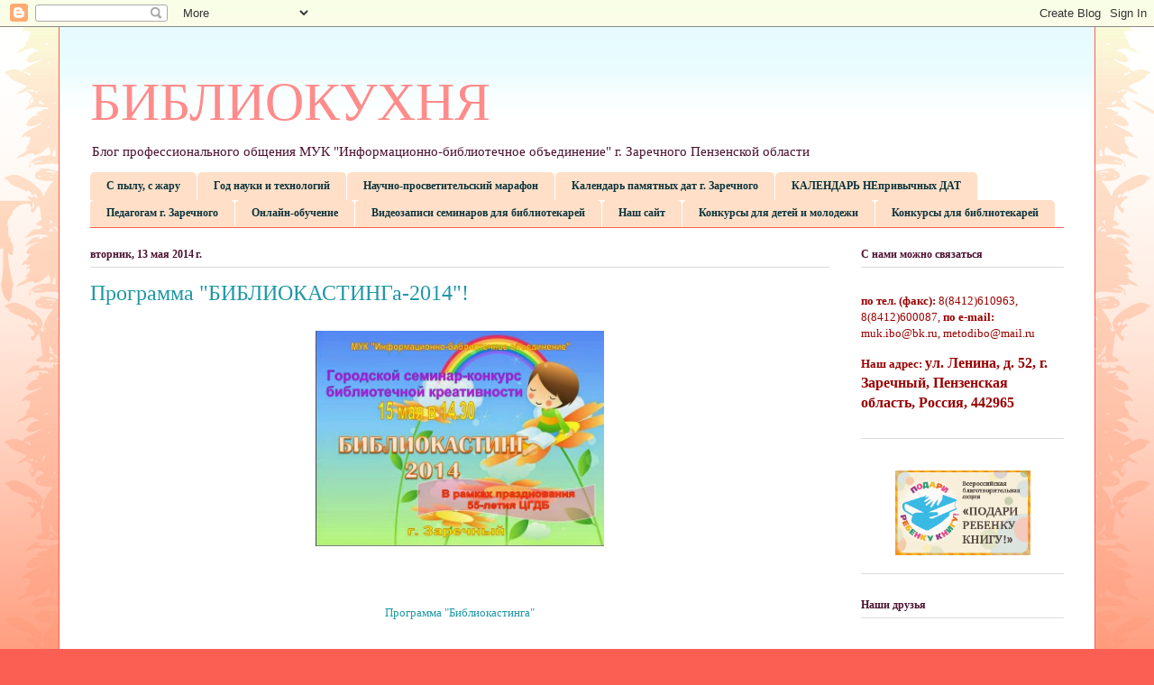

--- FILE ---
content_type: text/html; charset=UTF-8
request_url: https://bibliokuhny.blogspot.com/2014/05/2014.html
body_size: 21698
content:
<!DOCTYPE html>
<html class='v2' dir='ltr' lang='ru'>
<head>
<link href='https://www.blogger.com/static/v1/widgets/335934321-css_bundle_v2.css' rel='stylesheet' type='text/css'/>
<meta content='width=1100' name='viewport'/>
<meta content='text/html; charset=UTF-8' http-equiv='Content-Type'/>
<meta content='blogger' name='generator'/>
<link href='https://bibliokuhny.blogspot.com/favicon.ico' rel='icon' type='image/x-icon'/>
<link href='http://bibliokuhny.blogspot.com/2014/05/2014.html' rel='canonical'/>
<link rel="alternate" type="application/atom+xml" title="БИБЛИОКУХНЯ - Atom" href="https://bibliokuhny.blogspot.com/feeds/posts/default" />
<link rel="alternate" type="application/rss+xml" title="БИБЛИОКУХНЯ - RSS" href="https://bibliokuhny.blogspot.com/feeds/posts/default?alt=rss" />
<link rel="service.post" type="application/atom+xml" title="БИБЛИОКУХНЯ - Atom" href="https://www.blogger.com/feeds/6291783336509465348/posts/default" />

<link rel="alternate" type="application/atom+xml" title="БИБЛИОКУХНЯ - Atom" href="https://bibliokuhny.blogspot.com/feeds/8265751038321233309/comments/default" />
<!--Can't find substitution for tag [blog.ieCssRetrofitLinks]-->
<link href='https://blogger.googleusercontent.com/img/b/R29vZ2xl/AVvXsEhczemiHNVwr96a8gxw5vENf-i_ngH2CIFp4fsLGOqiFeEJbZKOZOn1SVBtHTM_L8c3U5LyjiVo2kuWPnc3CUI5aumm6vBRBFYuUHBFFIN0jlE8zb4Buya4kyPXzenUB9hvkebiIc0VGGXI/s1600/%25D0%25B0%25D1%2584%25D0%25B8%25D1%2588%25D0%25B0.JPG' rel='image_src'/>
<meta content='http://bibliokuhny.blogspot.com/2014/05/2014.html' property='og:url'/>
<meta content='Программа  &quot;БИБЛИОКАСТИНГа-2014&quot;!' property='og:title'/>
<meta content='' property='og:description'/>
<meta content='https://blogger.googleusercontent.com/img/b/R29vZ2xl/AVvXsEhczemiHNVwr96a8gxw5vENf-i_ngH2CIFp4fsLGOqiFeEJbZKOZOn1SVBtHTM_L8c3U5LyjiVo2kuWPnc3CUI5aumm6vBRBFYuUHBFFIN0jlE8zb4Buya4kyPXzenUB9hvkebiIc0VGGXI/w1200-h630-p-k-no-nu/%25D0%25B0%25D1%2584%25D0%25B8%25D1%2588%25D0%25B0.JPG' property='og:image'/>
<title>БИБЛИОКУХНЯ: Программа  "БИБЛИОКАСТИНГа-2014"!</title>
<style id='page-skin-1' type='text/css'><!--
/*
-----------------------------------------------
Blogger Template Style
Name:     Ethereal
Designer: Jason Morrow
URL:      jasonmorrow.etsy.com
----------------------------------------------- */
/* Content
----------------------------------------------- */
body {
font: normal normal 13px Georgia, Utopia, 'Palatino Linotype', Palatino, serif;
color: #0c343d;
background: #fb5e53 url(//www.blogblog.com/1kt/ethereal/birds-2toned-bg.png) repeat-x scroll top right;
}
html body .content-outer {
min-width: 0;
max-width: 100%;
width: 100%;
}
a:link {
text-decoration: none;
color: #2198a6;
}
a:visited {
text-decoration: none;
color: #4d469c;
}
a:hover {
text-decoration: underline;
color: #2198a6;
}
.main-inner {
padding-top: 15px;
}
.body-fauxcolumn-outer {
background: transparent none repeat-x scroll top center;
}
.content-fauxcolumns .fauxcolumn-inner {
background: #ffffff url(//www.blogblog.com/1kt/ethereal/bird-2toned-blue-fade.png) repeat-x scroll top left;
border-left: 1px solid #fb5e53;
border-right: 1px solid #fb5e53;
}
/* Flexible Background
----------------------------------------------- */
.content-fauxcolumn-outer .fauxborder-left {
width: 100%;
padding-left: 300px;
margin-left: -300px;
background-color: transparent;
background-image: url(//themes.googleusercontent.com/image?id=0BwVBOzw_-hbMNjViMzQ0ZDEtMWU1NS00ZTBkLWFjY2EtZjM5YmU4OTA2MjBm);
background-repeat: no-repeat;
background-position: left top;
}
.content-fauxcolumn-outer .fauxborder-right {
margin-right: -299px;
width: 299px;
background-color: transparent;
background-image: url(//themes.googleusercontent.com/image?id=0BwVBOzw_-hbMNjViMzQ0ZDEtMWU1NS00ZTBkLWFjY2EtZjM5YmU4OTA2MjBm);
background-repeat: no-repeat;
background-position: right top;
}
/* Columns
----------------------------------------------- */
.content-inner {
padding: 0;
}
/* Header
----------------------------------------------- */
.header-inner {
padding: 27px 0 3px;
}
.header-inner .section {
margin: 0 35px;
}
.Header h1 {
font: normal normal 60px Times, 'Times New Roman', FreeSerif, serif;
color: #ff8b8b;
}
.Header h1 a {
color: #ff8b8b;
}
.Header .description {
font-size: 115%;
color: #4c1130;
}
.header-inner .Header .titlewrapper,
.header-inner .Header .descriptionwrapper {
padding-left: 0;
padding-right: 0;
margin-bottom: 0;
}
/* Tabs
----------------------------------------------- */
.tabs-outer {
position: relative;
background: transparent;
}
.tabs-cap-top, .tabs-cap-bottom {
position: absolute;
width: 100%;
}
.tabs-cap-bottom {
bottom: 0;
}
.tabs-inner {
padding: 0;
}
.tabs-inner .section {
margin: 0 35px;
}
*+html body .tabs-inner .widget li {
padding: 1px;
}
.PageList {
border-bottom: 1px solid #fb5e53;
}
.tabs-inner .widget li.selected a,
.tabs-inner .widget li a:hover {
position: relative;
-moz-border-radius-topleft: 5px;
-moz-border-radius-topright: 5px;
-webkit-border-top-left-radius: 5px;
-webkit-border-top-right-radius: 5px;
-goog-ms-border-top-left-radius: 5px;
-goog-ms-border-top-right-radius: 5px;
border-top-left-radius: 5px;
border-top-right-radius: 5px;
background: #ffa183 none ;
color: #ffffff;
}
.tabs-inner .widget li a {
display: inline-block;
margin: 0;
margin-right: 1px;
padding: .65em 1.5em;
font: normal bold 12px Georgia, Utopia, 'Palatino Linotype', Palatino, serif;
color: #0c343d;
background-color: #ffdfc7;
-moz-border-radius-topleft: 5px;
-moz-border-radius-topright: 5px;
-webkit-border-top-left-radius: 5px;
-webkit-border-top-right-radius: 5px;
-goog-ms-border-top-left-radius: 5px;
-goog-ms-border-top-right-radius: 5px;
border-top-left-radius: 5px;
border-top-right-radius: 5px;
}
/* Headings
----------------------------------------------- */
h2 {
font: normal bold 12px Georgia, Utopia, 'Palatino Linotype', Palatino, serif;
color: #4c1130;
}
/* Widgets
----------------------------------------------- */
.main-inner .column-left-inner {
padding: 0 0 0 20px;
}
.main-inner .column-left-inner .section {
margin-right: 0;
}
.main-inner .column-right-inner {
padding: 0 20px 0 0;
}
.main-inner .column-right-inner .section {
margin-left: 0;
}
.main-inner .section {
padding: 0;
}
.main-inner .widget {
padding: 0 0 15px;
margin: 20px 0;
border-bottom: 1px solid #dbdbdb;
}
.main-inner .widget h2 {
margin: 0;
padding: .6em 0 .5em;
}
.footer-inner .widget h2 {
padding: 0 0 .4em;
}
.main-inner .widget h2 + div, .footer-inner .widget h2 + div {
padding-top: 15px;
}
.main-inner .widget .widget-content {
margin: 0;
padding: 15px 0 0;
}
.main-inner .widget ul, .main-inner .widget #ArchiveList ul.flat {
margin: -15px -15px -15px;
padding: 0;
list-style: none;
}
.main-inner .sidebar .widget h2 {
border-bottom: 1px solid #dbdbdb;
}
.main-inner .widget #ArchiveList {
margin: -15px 0 0;
}
.main-inner .widget ul li, .main-inner .widget #ArchiveList ul.flat li {
padding: .5em 15px;
text-indent: 0;
}
.main-inner .widget #ArchiveList ul li {
padding-top: .25em;
padding-bottom: .25em;
}
.main-inner .widget ul li:first-child, .main-inner .widget #ArchiveList ul.flat li:first-child {
border-top: none;
}
.main-inner .widget ul li:last-child, .main-inner .widget #ArchiveList ul.flat li:last-child {
border-bottom: none;
}
.main-inner .widget .post-body ul {
padding: 0 2.5em;
margin: .5em 0;
list-style: disc;
}
.main-inner .widget .post-body ul li {
padding: 0.25em 0;
margin-bottom: .25em;
color: #0c343d;
border: none;
}
.footer-inner .widget ul {
padding: 0;
list-style: none;
}
.widget .zippy {
color: #ffc5c5;
}
/* Posts
----------------------------------------------- */
.main.section {
margin: 0 20px;
}
body .main-inner .Blog {
padding: 0;
background-color: transparent;
border: none;
}
.main-inner .widget h2.date-header {
border-bottom: 1px solid #dbdbdb;
}
.date-outer {
position: relative;
margin: 15px 0 20px;
}
.date-outer:first-child {
margin-top: 0;
}
.date-posts {
clear: both;
}
.post-outer, .inline-ad {
border-bottom: 1px solid #dbdbdb;
padding: 30px 0;
}
.post-outer {
padding-bottom: 10px;
}
.post-outer:first-child {
padding-top: 0;
border-top: none;
}
.post-outer:last-child, .inline-ad:last-child {
border-bottom: none;
}
.post-body img {
padding: 8px;
}
h3.post-title, h4 {
font: normal normal 24px Times, Times New Roman, serif;
color: #2198a6;
}
h3.post-title a {
font: normal normal 24px Times, Times New Roman, serif;
color: #2198a6;
text-decoration: none;
}
h3.post-title a:hover {
color: #2198a6;
text-decoration: underline;
}
.post-header {
margin: 0 0 1.5em;
}
.post-body {
line-height: 1.4;
}
.post-footer {
margin: 1.5em 0 0;
}
#blog-pager {
padding: 15px;
}
.blog-feeds, .post-feeds {
margin: 1em 0;
text-align: center;
}
.post-outer .comments {
margin-top: 2em;
}
/* Comments
----------------------------------------------- */
.comments .comments-content .icon.blog-author {
background-repeat: no-repeat;
background-image: url([data-uri]);
}
.comments .comments-content .loadmore a {
background: #ffffff url(//www.blogblog.com/1kt/ethereal/bird-2toned-blue-fade.png) repeat-x scroll top left;
}
.comments .comments-content .loadmore a {
border-top: 1px solid #dbdbdb;
border-bottom: 1px solid #dbdbdb;
}
.comments .comment-thread.inline-thread {
background: #ffffff url(//www.blogblog.com/1kt/ethereal/bird-2toned-blue-fade.png) repeat-x scroll top left;
}
.comments .continue {
border-top: 2px solid #dbdbdb;
}
/* Footer
----------------------------------------------- */
.footer-inner {
padding: 30px 0;
overflow: hidden;
}
/* Mobile
----------------------------------------------- */
body.mobile  {
background-size: auto
}
.mobile .body-fauxcolumn-outer {
background: ;
}
.mobile .content-fauxcolumns .fauxcolumn-inner {
opacity: 0.75;
}
.mobile .content-fauxcolumn-outer .fauxborder-right {
margin-right: 0;
}
.mobile-link-button {
background-color: #ffa183;
}
.mobile-link-button a:link, .mobile-link-button a:visited {
color: #ffffff;
}
.mobile-index-contents {
color: #444444;
}
.mobile .body-fauxcolumn-outer {
background-size: 100% auto;
}
.mobile .mobile-date-outer {
border-bottom: transparent;
}
.mobile .PageList {
border-bottom: none;
}
.mobile .tabs-inner .section {
margin: 0;
}
.mobile .tabs-inner .PageList .widget-content {
background: #ffa183 none;
color: #ffffff;
}
.mobile .tabs-inner .PageList .widget-content .pagelist-arrow {
border-left: 1px solid #ffffff;
}
.mobile .footer-inner {
overflow: visible;
}
body.mobile .AdSense {
margin: 0 -10px;
}

--></style>
<style id='template-skin-1' type='text/css'><!--
body {
min-width: 1150px;
}
.content-outer, .content-fauxcolumn-outer, .region-inner {
min-width: 1150px;
max-width: 1150px;
_width: 1150px;
}
.main-inner .columns {
padding-left: 0px;
padding-right: 260px;
}
.main-inner .fauxcolumn-center-outer {
left: 0px;
right: 260px;
/* IE6 does not respect left and right together */
_width: expression(this.parentNode.offsetWidth -
parseInt("0px") -
parseInt("260px") + 'px');
}
.main-inner .fauxcolumn-left-outer {
width: 0px;
}
.main-inner .fauxcolumn-right-outer {
width: 260px;
}
.main-inner .column-left-outer {
width: 0px;
right: 100%;
margin-left: -0px;
}
.main-inner .column-right-outer {
width: 260px;
margin-right: -260px;
}
#layout {
min-width: 0;
}
#layout .content-outer {
min-width: 0;
width: 800px;
}
#layout .region-inner {
min-width: 0;
width: auto;
}
body#layout div.add_widget {
padding: 8px;
}
body#layout div.add_widget a {
margin-left: 32px;
}
--></style>
<link href='https://www.blogger.com/dyn-css/authorization.css?targetBlogID=6291783336509465348&amp;zx=8301727e-441f-4f2e-82a6-4b80166229d0' media='none' onload='if(media!=&#39;all&#39;)media=&#39;all&#39;' rel='stylesheet'/><noscript><link href='https://www.blogger.com/dyn-css/authorization.css?targetBlogID=6291783336509465348&amp;zx=8301727e-441f-4f2e-82a6-4b80166229d0' rel='stylesheet'/></noscript>
<meta name='google-adsense-platform-account' content='ca-host-pub-1556223355139109'/>
<meta name='google-adsense-platform-domain' content='blogspot.com'/>

</head>
<body class='loading variant-hummingBirds2'>
<div class='navbar section' id='navbar' name='Панель навигации'><div class='widget Navbar' data-version='1' id='Navbar1'><script type="text/javascript">
    function setAttributeOnload(object, attribute, val) {
      if(window.addEventListener) {
        window.addEventListener('load',
          function(){ object[attribute] = val; }, false);
      } else {
        window.attachEvent('onload', function(){ object[attribute] = val; });
      }
    }
  </script>
<div id="navbar-iframe-container"></div>
<script type="text/javascript" src="https://apis.google.com/js/platform.js"></script>
<script type="text/javascript">
      gapi.load("gapi.iframes:gapi.iframes.style.bubble", function() {
        if (gapi.iframes && gapi.iframes.getContext) {
          gapi.iframes.getContext().openChild({
              url: 'https://www.blogger.com/navbar/6291783336509465348?po\x3d8265751038321233309\x26origin\x3dhttps://bibliokuhny.blogspot.com',
              where: document.getElementById("navbar-iframe-container"),
              id: "navbar-iframe"
          });
        }
      });
    </script><script type="text/javascript">
(function() {
var script = document.createElement('script');
script.type = 'text/javascript';
script.src = '//pagead2.googlesyndication.com/pagead/js/google_top_exp.js';
var head = document.getElementsByTagName('head')[0];
if (head) {
head.appendChild(script);
}})();
</script>
</div></div>
<div class='body-fauxcolumns'>
<div class='fauxcolumn-outer body-fauxcolumn-outer'>
<div class='cap-top'>
<div class='cap-left'></div>
<div class='cap-right'></div>
</div>
<div class='fauxborder-left'>
<div class='fauxborder-right'></div>
<div class='fauxcolumn-inner'>
</div>
</div>
<div class='cap-bottom'>
<div class='cap-left'></div>
<div class='cap-right'></div>
</div>
</div>
</div>
<div class='content'>
<div class='content-fauxcolumns'>
<div class='fauxcolumn-outer content-fauxcolumn-outer'>
<div class='cap-top'>
<div class='cap-left'></div>
<div class='cap-right'></div>
</div>
<div class='fauxborder-left'>
<div class='fauxborder-right'></div>
<div class='fauxcolumn-inner'>
</div>
</div>
<div class='cap-bottom'>
<div class='cap-left'></div>
<div class='cap-right'></div>
</div>
</div>
</div>
<div class='content-outer'>
<div class='content-cap-top cap-top'>
<div class='cap-left'></div>
<div class='cap-right'></div>
</div>
<div class='fauxborder-left content-fauxborder-left'>
<div class='fauxborder-right content-fauxborder-right'></div>
<div class='content-inner'>
<header>
<div class='header-outer'>
<div class='header-cap-top cap-top'>
<div class='cap-left'></div>
<div class='cap-right'></div>
</div>
<div class='fauxborder-left header-fauxborder-left'>
<div class='fauxborder-right header-fauxborder-right'></div>
<div class='region-inner header-inner'>
<div class='header section' id='header' name='Заголовок'><div class='widget Header' data-version='1' id='Header1'>
<div id='header-inner'>
<div class='titlewrapper'>
<h1 class='title'>
<a href='https://bibliokuhny.blogspot.com/'>
БИБЛИОКУХНЯ
</a>
</h1>
</div>
<div class='descriptionwrapper'>
<p class='description'><span>Блог профессионального общения МУК "Информационно-библиотечное объединение" 
г. Заречного Пензенской области</span></p>
</div>
</div>
</div></div>
</div>
</div>
<div class='header-cap-bottom cap-bottom'>
<div class='cap-left'></div>
<div class='cap-right'></div>
</div>
</div>
</header>
<div class='tabs-outer'>
<div class='tabs-cap-top cap-top'>
<div class='cap-left'></div>
<div class='cap-right'></div>
</div>
<div class='fauxborder-left tabs-fauxborder-left'>
<div class='fauxborder-right tabs-fauxborder-right'></div>
<div class='region-inner tabs-inner'>
<div class='tabs section' id='crosscol' name='Поперечный столбец'><div class='widget PageList' data-version='1' id='PageList1'>
<h2>Страницы</h2>
<div class='widget-content'>
<ul>
<li>
<a href='https://bibliokuhny.blogspot.com/'>С пылу, с жару</a>
</li>
<li>
<a href='https://bibliokuhny.blogspot.com/p/blog-page_1.html'>Год науки и технологий</a>
</li>
<li>
<a href='https://bibliokuhny.blogspot.com/p/blog-page_25.html'>Научно-просветительский марафон</a>
</li>
<li>
<a href='https://bibliokuhny.blogspot.com/p/2012.html'>Календарь памятных дат г. Заречного</a>
</li>
<li>
<a href='https://bibliokuhny.blogspot.com/p/blog-page_4995.html'>КАЛЕНДАРЬ НЕпривычных ДАТ</a>
</li>
<li>
<a href='https://bibliokuhny.blogspot.com/p/blog-page_13.html'>Педагогам г. Заречного</a>
</li>
<li>
<a href='https://bibliokuhny.blogspot.com/p/blog-page_56.html'>Онлайн-обучение</a>
</li>
<li>
<a href='https://bibliokuhny.blogspot.com/p/blog-page_85.html'>Видеозаписи семинаров для библиотекарей</a>
</li>
<li>
<a href='http://ibo.penz.muzkult.ru/about/'>Наш сайт</a>
</li>
<li>
<a href='https://bibliokuhny.blogspot.com/p/blog-page_8.html'>Конкурсы для детей и молодежи</a>
</li>
<li>
<a href='https://bibliokuhny.blogspot.com/p/blog-page_61.html'>Конкурсы для библиотекарей</a>
</li>
</ul>
<div class='clear'></div>
</div>
</div></div>
<div class='tabs no-items section' id='crosscol-overflow' name='Cross-Column 2'></div>
</div>
</div>
<div class='tabs-cap-bottom cap-bottom'>
<div class='cap-left'></div>
<div class='cap-right'></div>
</div>
</div>
<div class='main-outer'>
<div class='main-cap-top cap-top'>
<div class='cap-left'></div>
<div class='cap-right'></div>
</div>
<div class='fauxborder-left main-fauxborder-left'>
<div class='fauxborder-right main-fauxborder-right'></div>
<div class='region-inner main-inner'>
<div class='columns fauxcolumns'>
<div class='fauxcolumn-outer fauxcolumn-center-outer'>
<div class='cap-top'>
<div class='cap-left'></div>
<div class='cap-right'></div>
</div>
<div class='fauxborder-left'>
<div class='fauxborder-right'></div>
<div class='fauxcolumn-inner'>
</div>
</div>
<div class='cap-bottom'>
<div class='cap-left'></div>
<div class='cap-right'></div>
</div>
</div>
<div class='fauxcolumn-outer fauxcolumn-left-outer'>
<div class='cap-top'>
<div class='cap-left'></div>
<div class='cap-right'></div>
</div>
<div class='fauxborder-left'>
<div class='fauxborder-right'></div>
<div class='fauxcolumn-inner'>
</div>
</div>
<div class='cap-bottom'>
<div class='cap-left'></div>
<div class='cap-right'></div>
</div>
</div>
<div class='fauxcolumn-outer fauxcolumn-right-outer'>
<div class='cap-top'>
<div class='cap-left'></div>
<div class='cap-right'></div>
</div>
<div class='fauxborder-left'>
<div class='fauxborder-right'></div>
<div class='fauxcolumn-inner'>
</div>
</div>
<div class='cap-bottom'>
<div class='cap-left'></div>
<div class='cap-right'></div>
</div>
</div>
<!-- corrects IE6 width calculation -->
<div class='columns-inner'>
<div class='column-center-outer'>
<div class='column-center-inner'>
<div class='main section' id='main' name='Основной'><div class='widget Blog' data-version='1' id='Blog1'>
<div class='blog-posts hfeed'>

          <div class="date-outer">
        
<h2 class='date-header'><span>вторник, 13 мая 2014&#8239;г.</span></h2>

          <div class="date-posts">
        
<div class='post-outer'>
<div class='post hentry uncustomized-post-template' itemprop='blogPost' itemscope='itemscope' itemtype='http://schema.org/BlogPosting'>
<meta content='https://blogger.googleusercontent.com/img/b/R29vZ2xl/AVvXsEhczemiHNVwr96a8gxw5vENf-i_ngH2CIFp4fsLGOqiFeEJbZKOZOn1SVBtHTM_L8c3U5LyjiVo2kuWPnc3CUI5aumm6vBRBFYuUHBFFIN0jlE8zb4Buya4kyPXzenUB9hvkebiIc0VGGXI/s1600/%25D0%25B0%25D1%2584%25D0%25B8%25D1%2588%25D0%25B0.JPG' itemprop='image_url'/>
<meta content='6291783336509465348' itemprop='blogId'/>
<meta content='8265751038321233309' itemprop='postId'/>
<a name='8265751038321233309'></a>
<h3 class='post-title entry-title' itemprop='name'>
Программа  "БИБЛИОКАСТИНГа-2014"!
</h3>
<div class='post-header'>
<div class='post-header-line-1'></div>
</div>
<div class='post-body entry-content' id='post-body-8265751038321233309' itemprop='description articleBody'>
<div dir="ltr" style="text-align: left;" trbidi="on">
<div class="separator" style="clear: both; text-align: center;">
<a href="https://blogger.googleusercontent.com/img/b/R29vZ2xl/AVvXsEhczemiHNVwr96a8gxw5vENf-i_ngH2CIFp4fsLGOqiFeEJbZKOZOn1SVBtHTM_L8c3U5LyjiVo2kuWPnc3CUI5aumm6vBRBFYuUHBFFIN0jlE8zb4Buya4kyPXzenUB9hvkebiIc0VGGXI/s1600/%25D0%25B0%25D1%2584%25D0%25B8%25D1%2588%25D0%25B0.JPG" imageanchor="1" style="margin-left: 1em; margin-right: 1em;"><img border="0" height="239" src="https://blogger.googleusercontent.com/img/b/R29vZ2xl/AVvXsEhczemiHNVwr96a8gxw5vENf-i_ngH2CIFp4fsLGOqiFeEJbZKOZOn1SVBtHTM_L8c3U5LyjiVo2kuWPnc3CUI5aumm6vBRBFYuUHBFFIN0jlE8zb4Buya4kyPXzenUB9hvkebiIc0VGGXI/s1600/%25D0%25B0%25D1%2584%25D0%25B8%25D1%2588%25D0%25B0.JPG" width="320" /></a></div>
<br />
<div style="text-align: center;">
<div style="margin: 8px 0px 4px;">
<br />
<div style="text-align: center;">
<div style="margin: 8px 0px 4px;">
<a href="http://www.calameo.com/books/001647413144ab9d7f81e" target="_blank">Программа "Библиокастинга"</a></div>
<iframe allowfullscreen="" allowtransparency="" frameborder="0" height="194" scrolling="no" src="//v.calameo.com/?bkcode=001647413144ab9d7f81e" style="margin: 0 auto;" width="300"></iframe><br />
<div style="margin: 4px 0px 8px;">
<a href="http://www.calameo.com/">Publish at Calameo</a> or <a href="http://www.calameo.com/browse">read more publications</a>.</div>
</div>
</div>
</div>
</div>
<div style='clear: both;'></div>
</div>
<div class='post-footer'>
<div class='post-footer-line post-footer-line-1'>
<span class='post-author vcard'>
Автор:
<span class='fn' itemprop='author' itemscope='itemscope' itemtype='http://schema.org/Person'>
<meta content='https://www.blogger.com/profile/14072252920876881844' itemprop='url'/>
<a class='g-profile' href='https://www.blogger.com/profile/14072252920876881844' rel='author' title='author profile'>
<span itemprop='name'>Светлана Хейкинен</span>
</a>
</span>
</span>
<span class='post-timestamp'>
на
<meta content='http://bibliokuhny.blogspot.com/2014/05/2014.html' itemprop='url'/>
<a class='timestamp-link' href='https://bibliokuhny.blogspot.com/2014/05/2014.html' rel='bookmark' title='permanent link'><abbr class='published' itemprop='datePublished' title='2014-05-13T16:01:00+04:00'>16:01:00</abbr></a>
</span>
<span class='post-comment-link'>
</span>
<span class='post-icons'>
<span class='item-control blog-admin pid-829100133'>
<a href='https://www.blogger.com/post-edit.g?blogID=6291783336509465348&postID=8265751038321233309&from=pencil' title='Изменить сообщение'>
<img alt='' class='icon-action' height='18' src='https://resources.blogblog.com/img/icon18_edit_allbkg.gif' width='18'/>
</a>
</span>
</span>
<div class='post-share-buttons goog-inline-block'>
<a class='goog-inline-block share-button sb-email' href='https://www.blogger.com/share-post.g?blogID=6291783336509465348&postID=8265751038321233309&target=email' target='_blank' title='Отправить по электронной почте'><span class='share-button-link-text'>Отправить по электронной почте</span></a><a class='goog-inline-block share-button sb-blog' href='https://www.blogger.com/share-post.g?blogID=6291783336509465348&postID=8265751038321233309&target=blog' onclick='window.open(this.href, "_blank", "height=270,width=475"); return false;' target='_blank' title='Написать об этом в блоге'><span class='share-button-link-text'>Написать об этом в блоге</span></a><a class='goog-inline-block share-button sb-twitter' href='https://www.blogger.com/share-post.g?blogID=6291783336509465348&postID=8265751038321233309&target=twitter' target='_blank' title='Поделиться в X'><span class='share-button-link-text'>Поделиться в X</span></a><a class='goog-inline-block share-button sb-facebook' href='https://www.blogger.com/share-post.g?blogID=6291783336509465348&postID=8265751038321233309&target=facebook' onclick='window.open(this.href, "_blank", "height=430,width=640"); return false;' target='_blank' title='Опубликовать в Facebook'><span class='share-button-link-text'>Опубликовать в Facebook</span></a><a class='goog-inline-block share-button sb-pinterest' href='https://www.blogger.com/share-post.g?blogID=6291783336509465348&postID=8265751038321233309&target=pinterest' target='_blank' title='Поделиться в Pinterest'><span class='share-button-link-text'>Поделиться в Pinterest</span></a>
</div>
</div>
<div class='post-footer-line post-footer-line-2'>
<span class='post-labels'>
Ярлыки:
<a href='https://bibliokuhny.blogspot.com/search/label/%D0%B4%D0%B5%D1%82%D1%81%D0%BA%D0%B0%D1%8F%20%D0%B1%D0%B8%D0%B1%D0%BB%D0%B8%D0%BE%D1%82%D0%B5%D0%BA%D0%B0' rel='tag'>детская библиотека</a>,
<a href='https://bibliokuhny.blogspot.com/search/label/%D0%9A%D0%BE%D0%BD%D0%BA%D1%83%D1%80%D1%81%D1%8B' rel='tag'>Конкурсы</a>,
<a href='https://bibliokuhny.blogspot.com/search/label/%D0%9F%D0%BE%D0%B2%D1%8B%D1%88%D0%B5%D0%BD%D0%B8%D0%B5%20%D0%BA%D0%B2%D0%B0%D0%BB%D0%B8%D1%84%D0%B8%D0%BA%D0%B0%D1%86%D0%B8%D0%B8' rel='tag'>Повышение квалификации</a>,
<a href='https://bibliokuhny.blogspot.com/search/label/%D1%81%D0%B5%D0%BC%D0%B8%D0%BD%D0%B0%D1%80%D1%8B' rel='tag'>семинары</a>
</span>
</div>
<div class='post-footer-line post-footer-line-3'>
<span class='post-location'>
</span>
</div>
</div>
</div>
<div class='comments' id='comments'>
<a name='comments'></a>
<h4>Комментариев нет:</h4>
<div id='Blog1_comments-block-wrapper'>
<dl class='avatar-comment-indent' id='comments-block'>
</dl>
</div>
<p class='comment-footer'>
<div class='comment-form'>
<a name='comment-form'></a>
<h4 id='comment-post-message'>Отправить комментарий</h4>
<p>Вы хотите оставить комментарий, но не знаете, КАК? Очень просто!<br />- Нажмите на стрелку рядом с окошком Подпись комментария.<br />- Выберите Имя/URL. <br />- Наберите своё имя, строчку URL можете оставить пустой.<br />- Нажмите Продолжить и комментируйте! Спасибо!</p>
<a href='https://www.blogger.com/comment/frame/6291783336509465348?po=8265751038321233309&hl=ru&saa=85391&origin=https://bibliokuhny.blogspot.com' id='comment-editor-src'></a>
<iframe allowtransparency='true' class='blogger-iframe-colorize blogger-comment-from-post' frameborder='0' height='410px' id='comment-editor' name='comment-editor' src='' width='100%'></iframe>
<script src='https://www.blogger.com/static/v1/jsbin/2830521187-comment_from_post_iframe.js' type='text/javascript'></script>
<script type='text/javascript'>
      BLOG_CMT_createIframe('https://www.blogger.com/rpc_relay.html');
    </script>
</div>
</p>
</div>
</div>

        </div></div>
      
</div>
<div class='blog-pager' id='blog-pager'>
<span id='blog-pager-newer-link'>
<a class='blog-pager-newer-link' href='https://bibliokuhny.blogspot.com/2014/05/blog-post.html' id='Blog1_blog-pager-newer-link' title='Следующее'>Следующее</a>
</span>
<span id='blog-pager-older-link'>
<a class='blog-pager-older-link' href='https://bibliokuhny.blogspot.com/2014/05/55.html' id='Blog1_blog-pager-older-link' title='Предыдущее'>Предыдущее</a>
</span>
<a class='home-link' href='https://bibliokuhny.blogspot.com/'>Главная страница</a>
</div>
<div class='clear'></div>
<div class='post-feeds'>
<div class='feed-links'>
Подписаться на:
<a class='feed-link' href='https://bibliokuhny.blogspot.com/feeds/8265751038321233309/comments/default' target='_blank' type='application/atom+xml'>Комментарии к сообщению (Atom)</a>
</div>
</div>
</div></div>
</div>
</div>
<div class='column-left-outer'>
<div class='column-left-inner'>
<aside>
</aside>
</div>
</div>
<div class='column-right-outer'>
<div class='column-right-inner'>
<aside>
<div class='sidebar section' id='sidebar-right-1'><div class='widget Text' data-version='1' id='Text3'>
<h2 class='title'>С нами можно связаться</h2>
<div class='widget-content'>
<p><b><span =""  style="color:#990000;">по тел. (факс):</span></b> <b><span =""  style="color:#990000;"><span style="font-weight: normal;">8(8412)610963, 8(8412)600087, </span><span =""  style="font-size:100%;">по e-mail:<span style="font-weight: normal;"> muk.ibo@bk.ru, metodibo@mail.ru</span></span></span></b></p><p><span =""  style="color:#990000;"><b>Наш адрес: </b></span><span style="font-size: 10pt;font-size:12.0pt;color:#990000;"><b>ул. Ленина, д. <st1:metricconverter productid="52, г" st="on">52, г</st1:metricconverter>. Заречный, Пензенская область, Россия, 442965</b></span></p>
</div>
<div class='clear'></div>
</div><div class='widget HTML' data-version='1' id='HTML3'>
<div class='widget-content'>
<span style="font-weight:bold;"><span style="font-weight:bold;"><span style="font-weight:bold;"><span style="font-style:italic;"><span style="font-style:italic;"><span style="font-weight:bold;"></span></span></span></span></span></span><div align="center">
<a href="http://prk.rgdb.ru">
<img src="https://lh3.googleusercontent.com/blogger_img_proxy/AEn0k_tvvzqXND_7E0PG5PBVhiy78fv-aMhMiqlm3En5E-7wR8Sj_1gfdNA-Nq-MQiMLSpTWxkbnZr8SabTUfqTa9cCK2TXOJoXt5hHRdNeG55dMnWQbBgvoAhoWCw=s0-d" style="width: 150px; margin: auto;">
</a>
</div>
</div>
<div class='clear'></div>
</div><div class='widget Followers' data-version='1' id='Followers1'>
<h2 class='title'>Наши друзья</h2>
<div class='widget-content'>
<div id='Followers1-wrapper'>
<div style='margin-right:2px;'>
<div><script type="text/javascript" src="https://apis.google.com/js/platform.js"></script>
<div id="followers-iframe-container"></div>
<script type="text/javascript">
    window.followersIframe = null;
    function followersIframeOpen(url) {
      gapi.load("gapi.iframes", function() {
        if (gapi.iframes && gapi.iframes.getContext) {
          window.followersIframe = gapi.iframes.getContext().openChild({
            url: url,
            where: document.getElementById("followers-iframe-container"),
            messageHandlersFilter: gapi.iframes.CROSS_ORIGIN_IFRAMES_FILTER,
            messageHandlers: {
              '_ready': function(obj) {
                window.followersIframe.getIframeEl().height = obj.height;
              },
              'reset': function() {
                window.followersIframe.close();
                followersIframeOpen("https://www.blogger.com/followers/frame/6291783336509465348?colors\x3dCgt0cmFuc3BhcmVudBILdHJhbnNwYXJlbnQaByMwYzM0M2QiByMyMTk4YTYqByNmZmZmZmYyByM0YzExMzA6ByMwYzM0M2RCByMyMTk4YTZKByNmZmM1YzVSByMyMTk4YTZaC3RyYW5zcGFyZW50\x26pageSize\x3d21\x26hl\x3dru\x26origin\x3dhttps://bibliokuhny.blogspot.com");
              },
              'open': function(url) {
                window.followersIframe.close();
                followersIframeOpen(url);
              }
            }
          });
        }
      });
    }
    followersIframeOpen("https://www.blogger.com/followers/frame/6291783336509465348?colors\x3dCgt0cmFuc3BhcmVudBILdHJhbnNwYXJlbnQaByMwYzM0M2QiByMyMTk4YTYqByNmZmZmZmYyByM0YzExMzA6ByMwYzM0M2RCByMyMTk4YTZKByNmZmM1YzVSByMyMTk4YTZaC3RyYW5zcGFyZW50\x26pageSize\x3d21\x26hl\x3dru\x26origin\x3dhttps://bibliokuhny.blogspot.com");
  </script></div>
</div>
</div>
<div class='clear'></div>
</div>
</div><div class='widget Text' data-version='1' id='Text2'>
<div class='widget-content'>
<a href="http://terrybookv.blogspot.ru/p/blog-page_30.html"><strong><span style="color:#000099;">Смотри ПРОЕКТ "ЧИТАЮЩИЙ ГОРОД"</span></strong></a>
</div>
<div class='clear'></div>
</div><div class='widget BlogArchive' data-version='1' id='BlogArchive1'>
<h2>Архив блога</h2>
<div class='widget-content'>
<div id='ArchiveList'>
<div id='BlogArchive1_ArchiveList'>
<ul class='hierarchy'>
<li class='archivedate collapsed'>
<a class='toggle' href='javascript:void(0)'>
<span class='zippy'>

        &#9658;&#160;
      
</span>
</a>
<a class='post-count-link' href='https://bibliokuhny.blogspot.com/2021/'>
2021
</a>
<span class='post-count' dir='ltr'>(1)</span>
<ul class='hierarchy'>
<li class='archivedate collapsed'>
<a class='toggle' href='javascript:void(0)'>
<span class='zippy'>

        &#9658;&#160;
      
</span>
</a>
<a class='post-count-link' href='https://bibliokuhny.blogspot.com/2021/02/'>
февраля
</a>
<span class='post-count' dir='ltr'>(1)</span>
</li>
</ul>
</li>
</ul>
<ul class='hierarchy'>
<li class='archivedate collapsed'>
<a class='toggle' href='javascript:void(0)'>
<span class='zippy'>

        &#9658;&#160;
      
</span>
</a>
<a class='post-count-link' href='https://bibliokuhny.blogspot.com/2020/'>
2020
</a>
<span class='post-count' dir='ltr'>(3)</span>
<ul class='hierarchy'>
<li class='archivedate collapsed'>
<a class='toggle' href='javascript:void(0)'>
<span class='zippy'>

        &#9658;&#160;
      
</span>
</a>
<a class='post-count-link' href='https://bibliokuhny.blogspot.com/2020/09/'>
сентября
</a>
<span class='post-count' dir='ltr'>(1)</span>
</li>
</ul>
<ul class='hierarchy'>
<li class='archivedate collapsed'>
<a class='toggle' href='javascript:void(0)'>
<span class='zippy'>

        &#9658;&#160;
      
</span>
</a>
<a class='post-count-link' href='https://bibliokuhny.blogspot.com/2020/05/'>
мая
</a>
<span class='post-count' dir='ltr'>(1)</span>
</li>
</ul>
<ul class='hierarchy'>
<li class='archivedate collapsed'>
<a class='toggle' href='javascript:void(0)'>
<span class='zippy'>

        &#9658;&#160;
      
</span>
</a>
<a class='post-count-link' href='https://bibliokuhny.blogspot.com/2020/03/'>
марта
</a>
<span class='post-count' dir='ltr'>(1)</span>
</li>
</ul>
</li>
</ul>
<ul class='hierarchy'>
<li class='archivedate collapsed'>
<a class='toggle' href='javascript:void(0)'>
<span class='zippy'>

        &#9658;&#160;
      
</span>
</a>
<a class='post-count-link' href='https://bibliokuhny.blogspot.com/2019/'>
2019
</a>
<span class='post-count' dir='ltr'>(3)</span>
<ul class='hierarchy'>
<li class='archivedate collapsed'>
<a class='toggle' href='javascript:void(0)'>
<span class='zippy'>

        &#9658;&#160;
      
</span>
</a>
<a class='post-count-link' href='https://bibliokuhny.blogspot.com/2019/12/'>
декабря
</a>
<span class='post-count' dir='ltr'>(1)</span>
</li>
</ul>
<ul class='hierarchy'>
<li class='archivedate collapsed'>
<a class='toggle' href='javascript:void(0)'>
<span class='zippy'>

        &#9658;&#160;
      
</span>
</a>
<a class='post-count-link' href='https://bibliokuhny.blogspot.com/2019/10/'>
октября
</a>
<span class='post-count' dir='ltr'>(1)</span>
</li>
</ul>
<ul class='hierarchy'>
<li class='archivedate collapsed'>
<a class='toggle' href='javascript:void(0)'>
<span class='zippy'>

        &#9658;&#160;
      
</span>
</a>
<a class='post-count-link' href='https://bibliokuhny.blogspot.com/2019/03/'>
марта
</a>
<span class='post-count' dir='ltr'>(1)</span>
</li>
</ul>
</li>
</ul>
<ul class='hierarchy'>
<li class='archivedate collapsed'>
<a class='toggle' href='javascript:void(0)'>
<span class='zippy'>

        &#9658;&#160;
      
</span>
</a>
<a class='post-count-link' href='https://bibliokuhny.blogspot.com/2018/'>
2018
</a>
<span class='post-count' dir='ltr'>(12)</span>
<ul class='hierarchy'>
<li class='archivedate collapsed'>
<a class='toggle' href='javascript:void(0)'>
<span class='zippy'>

        &#9658;&#160;
      
</span>
</a>
<a class='post-count-link' href='https://bibliokuhny.blogspot.com/2018/11/'>
ноября
</a>
<span class='post-count' dir='ltr'>(2)</span>
</li>
</ul>
<ul class='hierarchy'>
<li class='archivedate collapsed'>
<a class='toggle' href='javascript:void(0)'>
<span class='zippy'>

        &#9658;&#160;
      
</span>
</a>
<a class='post-count-link' href='https://bibliokuhny.blogspot.com/2018/09/'>
сентября
</a>
<span class='post-count' dir='ltr'>(3)</span>
</li>
</ul>
<ul class='hierarchy'>
<li class='archivedate collapsed'>
<a class='toggle' href='javascript:void(0)'>
<span class='zippy'>

        &#9658;&#160;
      
</span>
</a>
<a class='post-count-link' href='https://bibliokuhny.blogspot.com/2018/06/'>
июня
</a>
<span class='post-count' dir='ltr'>(1)</span>
</li>
</ul>
<ul class='hierarchy'>
<li class='archivedate collapsed'>
<a class='toggle' href='javascript:void(0)'>
<span class='zippy'>

        &#9658;&#160;
      
</span>
</a>
<a class='post-count-link' href='https://bibliokuhny.blogspot.com/2018/04/'>
апреля
</a>
<span class='post-count' dir='ltr'>(1)</span>
</li>
</ul>
<ul class='hierarchy'>
<li class='archivedate collapsed'>
<a class='toggle' href='javascript:void(0)'>
<span class='zippy'>

        &#9658;&#160;
      
</span>
</a>
<a class='post-count-link' href='https://bibliokuhny.blogspot.com/2018/03/'>
марта
</a>
<span class='post-count' dir='ltr'>(2)</span>
</li>
</ul>
<ul class='hierarchy'>
<li class='archivedate collapsed'>
<a class='toggle' href='javascript:void(0)'>
<span class='zippy'>

        &#9658;&#160;
      
</span>
</a>
<a class='post-count-link' href='https://bibliokuhny.blogspot.com/2018/02/'>
февраля
</a>
<span class='post-count' dir='ltr'>(2)</span>
</li>
</ul>
<ul class='hierarchy'>
<li class='archivedate collapsed'>
<a class='toggle' href='javascript:void(0)'>
<span class='zippy'>

        &#9658;&#160;
      
</span>
</a>
<a class='post-count-link' href='https://bibliokuhny.blogspot.com/2018/01/'>
января
</a>
<span class='post-count' dir='ltr'>(1)</span>
</li>
</ul>
</li>
</ul>
<ul class='hierarchy'>
<li class='archivedate collapsed'>
<a class='toggle' href='javascript:void(0)'>
<span class='zippy'>

        &#9658;&#160;
      
</span>
</a>
<a class='post-count-link' href='https://bibliokuhny.blogspot.com/2017/'>
2017
</a>
<span class='post-count' dir='ltr'>(21)</span>
<ul class='hierarchy'>
<li class='archivedate collapsed'>
<a class='toggle' href='javascript:void(0)'>
<span class='zippy'>

        &#9658;&#160;
      
</span>
</a>
<a class='post-count-link' href='https://bibliokuhny.blogspot.com/2017/12/'>
декабря
</a>
<span class='post-count' dir='ltr'>(2)</span>
</li>
</ul>
<ul class='hierarchy'>
<li class='archivedate collapsed'>
<a class='toggle' href='javascript:void(0)'>
<span class='zippy'>

        &#9658;&#160;
      
</span>
</a>
<a class='post-count-link' href='https://bibliokuhny.blogspot.com/2017/11/'>
ноября
</a>
<span class='post-count' dir='ltr'>(1)</span>
</li>
</ul>
<ul class='hierarchy'>
<li class='archivedate collapsed'>
<a class='toggle' href='javascript:void(0)'>
<span class='zippy'>

        &#9658;&#160;
      
</span>
</a>
<a class='post-count-link' href='https://bibliokuhny.blogspot.com/2017/10/'>
октября
</a>
<span class='post-count' dir='ltr'>(1)</span>
</li>
</ul>
<ul class='hierarchy'>
<li class='archivedate collapsed'>
<a class='toggle' href='javascript:void(0)'>
<span class='zippy'>

        &#9658;&#160;
      
</span>
</a>
<a class='post-count-link' href='https://bibliokuhny.blogspot.com/2017/09/'>
сентября
</a>
<span class='post-count' dir='ltr'>(1)</span>
</li>
</ul>
<ul class='hierarchy'>
<li class='archivedate collapsed'>
<a class='toggle' href='javascript:void(0)'>
<span class='zippy'>

        &#9658;&#160;
      
</span>
</a>
<a class='post-count-link' href='https://bibliokuhny.blogspot.com/2017/08/'>
августа
</a>
<span class='post-count' dir='ltr'>(2)</span>
</li>
</ul>
<ul class='hierarchy'>
<li class='archivedate collapsed'>
<a class='toggle' href='javascript:void(0)'>
<span class='zippy'>

        &#9658;&#160;
      
</span>
</a>
<a class='post-count-link' href='https://bibliokuhny.blogspot.com/2017/07/'>
июля
</a>
<span class='post-count' dir='ltr'>(1)</span>
</li>
</ul>
<ul class='hierarchy'>
<li class='archivedate collapsed'>
<a class='toggle' href='javascript:void(0)'>
<span class='zippy'>

        &#9658;&#160;
      
</span>
</a>
<a class='post-count-link' href='https://bibliokuhny.blogspot.com/2017/06/'>
июня
</a>
<span class='post-count' dir='ltr'>(3)</span>
</li>
</ul>
<ul class='hierarchy'>
<li class='archivedate collapsed'>
<a class='toggle' href='javascript:void(0)'>
<span class='zippy'>

        &#9658;&#160;
      
</span>
</a>
<a class='post-count-link' href='https://bibliokuhny.blogspot.com/2017/05/'>
мая
</a>
<span class='post-count' dir='ltr'>(3)</span>
</li>
</ul>
<ul class='hierarchy'>
<li class='archivedate collapsed'>
<a class='toggle' href='javascript:void(0)'>
<span class='zippy'>

        &#9658;&#160;
      
</span>
</a>
<a class='post-count-link' href='https://bibliokuhny.blogspot.com/2017/04/'>
апреля
</a>
<span class='post-count' dir='ltr'>(2)</span>
</li>
</ul>
<ul class='hierarchy'>
<li class='archivedate collapsed'>
<a class='toggle' href='javascript:void(0)'>
<span class='zippy'>

        &#9658;&#160;
      
</span>
</a>
<a class='post-count-link' href='https://bibliokuhny.blogspot.com/2017/03/'>
марта
</a>
<span class='post-count' dir='ltr'>(3)</span>
</li>
</ul>
<ul class='hierarchy'>
<li class='archivedate collapsed'>
<a class='toggle' href='javascript:void(0)'>
<span class='zippy'>

        &#9658;&#160;
      
</span>
</a>
<a class='post-count-link' href='https://bibliokuhny.blogspot.com/2017/02/'>
февраля
</a>
<span class='post-count' dir='ltr'>(2)</span>
</li>
</ul>
</li>
</ul>
<ul class='hierarchy'>
<li class='archivedate collapsed'>
<a class='toggle' href='javascript:void(0)'>
<span class='zippy'>

        &#9658;&#160;
      
</span>
</a>
<a class='post-count-link' href='https://bibliokuhny.blogspot.com/2016/'>
2016
</a>
<span class='post-count' dir='ltr'>(28)</span>
<ul class='hierarchy'>
<li class='archivedate collapsed'>
<a class='toggle' href='javascript:void(0)'>
<span class='zippy'>

        &#9658;&#160;
      
</span>
</a>
<a class='post-count-link' href='https://bibliokuhny.blogspot.com/2016/12/'>
декабря
</a>
<span class='post-count' dir='ltr'>(4)</span>
</li>
</ul>
<ul class='hierarchy'>
<li class='archivedate collapsed'>
<a class='toggle' href='javascript:void(0)'>
<span class='zippy'>

        &#9658;&#160;
      
</span>
</a>
<a class='post-count-link' href='https://bibliokuhny.blogspot.com/2016/11/'>
ноября
</a>
<span class='post-count' dir='ltr'>(2)</span>
</li>
</ul>
<ul class='hierarchy'>
<li class='archivedate collapsed'>
<a class='toggle' href='javascript:void(0)'>
<span class='zippy'>

        &#9658;&#160;
      
</span>
</a>
<a class='post-count-link' href='https://bibliokuhny.blogspot.com/2016/10/'>
октября
</a>
<span class='post-count' dir='ltr'>(1)</span>
</li>
</ul>
<ul class='hierarchy'>
<li class='archivedate collapsed'>
<a class='toggle' href='javascript:void(0)'>
<span class='zippy'>

        &#9658;&#160;
      
</span>
</a>
<a class='post-count-link' href='https://bibliokuhny.blogspot.com/2016/09/'>
сентября
</a>
<span class='post-count' dir='ltr'>(2)</span>
</li>
</ul>
<ul class='hierarchy'>
<li class='archivedate collapsed'>
<a class='toggle' href='javascript:void(0)'>
<span class='zippy'>

        &#9658;&#160;
      
</span>
</a>
<a class='post-count-link' href='https://bibliokuhny.blogspot.com/2016/08/'>
августа
</a>
<span class='post-count' dir='ltr'>(1)</span>
</li>
</ul>
<ul class='hierarchy'>
<li class='archivedate collapsed'>
<a class='toggle' href='javascript:void(0)'>
<span class='zippy'>

        &#9658;&#160;
      
</span>
</a>
<a class='post-count-link' href='https://bibliokuhny.blogspot.com/2016/07/'>
июля
</a>
<span class='post-count' dir='ltr'>(1)</span>
</li>
</ul>
<ul class='hierarchy'>
<li class='archivedate collapsed'>
<a class='toggle' href='javascript:void(0)'>
<span class='zippy'>

        &#9658;&#160;
      
</span>
</a>
<a class='post-count-link' href='https://bibliokuhny.blogspot.com/2016/06/'>
июня
</a>
<span class='post-count' dir='ltr'>(3)</span>
</li>
</ul>
<ul class='hierarchy'>
<li class='archivedate collapsed'>
<a class='toggle' href='javascript:void(0)'>
<span class='zippy'>

        &#9658;&#160;
      
</span>
</a>
<a class='post-count-link' href='https://bibliokuhny.blogspot.com/2016/05/'>
мая
</a>
<span class='post-count' dir='ltr'>(2)</span>
</li>
</ul>
<ul class='hierarchy'>
<li class='archivedate collapsed'>
<a class='toggle' href='javascript:void(0)'>
<span class='zippy'>

        &#9658;&#160;
      
</span>
</a>
<a class='post-count-link' href='https://bibliokuhny.blogspot.com/2016/04/'>
апреля
</a>
<span class='post-count' dir='ltr'>(5)</span>
</li>
</ul>
<ul class='hierarchy'>
<li class='archivedate collapsed'>
<a class='toggle' href='javascript:void(0)'>
<span class='zippy'>

        &#9658;&#160;
      
</span>
</a>
<a class='post-count-link' href='https://bibliokuhny.blogspot.com/2016/03/'>
марта
</a>
<span class='post-count' dir='ltr'>(3)</span>
</li>
</ul>
<ul class='hierarchy'>
<li class='archivedate collapsed'>
<a class='toggle' href='javascript:void(0)'>
<span class='zippy'>

        &#9658;&#160;
      
</span>
</a>
<a class='post-count-link' href='https://bibliokuhny.blogspot.com/2016/02/'>
февраля
</a>
<span class='post-count' dir='ltr'>(4)</span>
</li>
</ul>
</li>
</ul>
<ul class='hierarchy'>
<li class='archivedate collapsed'>
<a class='toggle' href='javascript:void(0)'>
<span class='zippy'>

        &#9658;&#160;
      
</span>
</a>
<a class='post-count-link' href='https://bibliokuhny.blogspot.com/2015/'>
2015
</a>
<span class='post-count' dir='ltr'>(30)</span>
<ul class='hierarchy'>
<li class='archivedate collapsed'>
<a class='toggle' href='javascript:void(0)'>
<span class='zippy'>

        &#9658;&#160;
      
</span>
</a>
<a class='post-count-link' href='https://bibliokuhny.blogspot.com/2015/12/'>
декабря
</a>
<span class='post-count' dir='ltr'>(3)</span>
</li>
</ul>
<ul class='hierarchy'>
<li class='archivedate collapsed'>
<a class='toggle' href='javascript:void(0)'>
<span class='zippy'>

        &#9658;&#160;
      
</span>
</a>
<a class='post-count-link' href='https://bibliokuhny.blogspot.com/2015/11/'>
ноября
</a>
<span class='post-count' dir='ltr'>(4)</span>
</li>
</ul>
<ul class='hierarchy'>
<li class='archivedate collapsed'>
<a class='toggle' href='javascript:void(0)'>
<span class='zippy'>

        &#9658;&#160;
      
</span>
</a>
<a class='post-count-link' href='https://bibliokuhny.blogspot.com/2015/10/'>
октября
</a>
<span class='post-count' dir='ltr'>(5)</span>
</li>
</ul>
<ul class='hierarchy'>
<li class='archivedate collapsed'>
<a class='toggle' href='javascript:void(0)'>
<span class='zippy'>

        &#9658;&#160;
      
</span>
</a>
<a class='post-count-link' href='https://bibliokuhny.blogspot.com/2015/09/'>
сентября
</a>
<span class='post-count' dir='ltr'>(4)</span>
</li>
</ul>
<ul class='hierarchy'>
<li class='archivedate collapsed'>
<a class='toggle' href='javascript:void(0)'>
<span class='zippy'>

        &#9658;&#160;
      
</span>
</a>
<a class='post-count-link' href='https://bibliokuhny.blogspot.com/2015/08/'>
августа
</a>
<span class='post-count' dir='ltr'>(2)</span>
</li>
</ul>
<ul class='hierarchy'>
<li class='archivedate collapsed'>
<a class='toggle' href='javascript:void(0)'>
<span class='zippy'>

        &#9658;&#160;
      
</span>
</a>
<a class='post-count-link' href='https://bibliokuhny.blogspot.com/2015/06/'>
июня
</a>
<span class='post-count' dir='ltr'>(3)</span>
</li>
</ul>
<ul class='hierarchy'>
<li class='archivedate collapsed'>
<a class='toggle' href='javascript:void(0)'>
<span class='zippy'>

        &#9658;&#160;
      
</span>
</a>
<a class='post-count-link' href='https://bibliokuhny.blogspot.com/2015/05/'>
мая
</a>
<span class='post-count' dir='ltr'>(1)</span>
</li>
</ul>
<ul class='hierarchy'>
<li class='archivedate collapsed'>
<a class='toggle' href='javascript:void(0)'>
<span class='zippy'>

        &#9658;&#160;
      
</span>
</a>
<a class='post-count-link' href='https://bibliokuhny.blogspot.com/2015/03/'>
марта
</a>
<span class='post-count' dir='ltr'>(2)</span>
</li>
</ul>
<ul class='hierarchy'>
<li class='archivedate collapsed'>
<a class='toggle' href='javascript:void(0)'>
<span class='zippy'>

        &#9658;&#160;
      
</span>
</a>
<a class='post-count-link' href='https://bibliokuhny.blogspot.com/2015/02/'>
февраля
</a>
<span class='post-count' dir='ltr'>(4)</span>
</li>
</ul>
<ul class='hierarchy'>
<li class='archivedate collapsed'>
<a class='toggle' href='javascript:void(0)'>
<span class='zippy'>

        &#9658;&#160;
      
</span>
</a>
<a class='post-count-link' href='https://bibliokuhny.blogspot.com/2015/01/'>
января
</a>
<span class='post-count' dir='ltr'>(2)</span>
</li>
</ul>
</li>
</ul>
<ul class='hierarchy'>
<li class='archivedate expanded'>
<a class='toggle' href='javascript:void(0)'>
<span class='zippy toggle-open'>

        &#9660;&#160;
      
</span>
</a>
<a class='post-count-link' href='https://bibliokuhny.blogspot.com/2014/'>
2014
</a>
<span class='post-count' dir='ltr'>(29)</span>
<ul class='hierarchy'>
<li class='archivedate collapsed'>
<a class='toggle' href='javascript:void(0)'>
<span class='zippy'>

        &#9658;&#160;
      
</span>
</a>
<a class='post-count-link' href='https://bibliokuhny.blogspot.com/2014/12/'>
декабря
</a>
<span class='post-count' dir='ltr'>(1)</span>
</li>
</ul>
<ul class='hierarchy'>
<li class='archivedate collapsed'>
<a class='toggle' href='javascript:void(0)'>
<span class='zippy'>

        &#9658;&#160;
      
</span>
</a>
<a class='post-count-link' href='https://bibliokuhny.blogspot.com/2014/11/'>
ноября
</a>
<span class='post-count' dir='ltr'>(1)</span>
</li>
</ul>
<ul class='hierarchy'>
<li class='archivedate collapsed'>
<a class='toggle' href='javascript:void(0)'>
<span class='zippy'>

        &#9658;&#160;
      
</span>
</a>
<a class='post-count-link' href='https://bibliokuhny.blogspot.com/2014/10/'>
октября
</a>
<span class='post-count' dir='ltr'>(5)</span>
</li>
</ul>
<ul class='hierarchy'>
<li class='archivedate collapsed'>
<a class='toggle' href='javascript:void(0)'>
<span class='zippy'>

        &#9658;&#160;
      
</span>
</a>
<a class='post-count-link' href='https://bibliokuhny.blogspot.com/2014/09/'>
сентября
</a>
<span class='post-count' dir='ltr'>(6)</span>
</li>
</ul>
<ul class='hierarchy'>
<li class='archivedate collapsed'>
<a class='toggle' href='javascript:void(0)'>
<span class='zippy'>

        &#9658;&#160;
      
</span>
</a>
<a class='post-count-link' href='https://bibliokuhny.blogspot.com/2014/06/'>
июня
</a>
<span class='post-count' dir='ltr'>(2)</span>
</li>
</ul>
<ul class='hierarchy'>
<li class='archivedate expanded'>
<a class='toggle' href='javascript:void(0)'>
<span class='zippy toggle-open'>

        &#9660;&#160;
      
</span>
</a>
<a class='post-count-link' href='https://bibliokuhny.blogspot.com/2014/05/'>
мая
</a>
<span class='post-count' dir='ltr'>(5)</span>
<ul class='posts'>
<li><a href='https://bibliokuhny.blogspot.com/2014/05/blog-post_26.html'>С Общероссийским Днём библиотек!</a></li>
<li><a href='https://bibliokuhny.blogspot.com/2014/05/2014_21.html'>Открытие сезона 2014 года Страны &#171;Апельсинии&#187;</a></li>
<li><a href='https://bibliokuhny.blogspot.com/2014/05/blog-post.html'>Неформально о проектах библиотекарей Заречного (Ит...</a></li>
<li><a href='https://bibliokuhny.blogspot.com/2014/05/2014.html'>Программа  &quot;БИБЛИОКАСТИНГа-2014&quot;!</a></li>
<li><a href='https://bibliokuhny.blogspot.com/2014/05/55.html'>ЦГДБ - 55 лет, или &#171;Большой секрет библиотечной ко...</a></li>
</ul>
</li>
</ul>
<ul class='hierarchy'>
<li class='archivedate collapsed'>
<a class='toggle' href='javascript:void(0)'>
<span class='zippy'>

        &#9658;&#160;
      
</span>
</a>
<a class='post-count-link' href='https://bibliokuhny.blogspot.com/2014/04/'>
апреля
</a>
<span class='post-count' dir='ltr'>(2)</span>
</li>
</ul>
<ul class='hierarchy'>
<li class='archivedate collapsed'>
<a class='toggle' href='javascript:void(0)'>
<span class='zippy'>

        &#9658;&#160;
      
</span>
</a>
<a class='post-count-link' href='https://bibliokuhny.blogspot.com/2014/03/'>
марта
</a>
<span class='post-count' dir='ltr'>(2)</span>
</li>
</ul>
<ul class='hierarchy'>
<li class='archivedate collapsed'>
<a class='toggle' href='javascript:void(0)'>
<span class='zippy'>

        &#9658;&#160;
      
</span>
</a>
<a class='post-count-link' href='https://bibliokuhny.blogspot.com/2014/02/'>
февраля
</a>
<span class='post-count' dir='ltr'>(4)</span>
</li>
</ul>
<ul class='hierarchy'>
<li class='archivedate collapsed'>
<a class='toggle' href='javascript:void(0)'>
<span class='zippy'>

        &#9658;&#160;
      
</span>
</a>
<a class='post-count-link' href='https://bibliokuhny.blogspot.com/2014/01/'>
января
</a>
<span class='post-count' dir='ltr'>(1)</span>
</li>
</ul>
</li>
</ul>
<ul class='hierarchy'>
<li class='archivedate collapsed'>
<a class='toggle' href='javascript:void(0)'>
<span class='zippy'>

        &#9658;&#160;
      
</span>
</a>
<a class='post-count-link' href='https://bibliokuhny.blogspot.com/2013/'>
2013
</a>
<span class='post-count' dir='ltr'>(33)</span>
<ul class='hierarchy'>
<li class='archivedate collapsed'>
<a class='toggle' href='javascript:void(0)'>
<span class='zippy'>

        &#9658;&#160;
      
</span>
</a>
<a class='post-count-link' href='https://bibliokuhny.blogspot.com/2013/11/'>
ноября
</a>
<span class='post-count' dir='ltr'>(3)</span>
</li>
</ul>
<ul class='hierarchy'>
<li class='archivedate collapsed'>
<a class='toggle' href='javascript:void(0)'>
<span class='zippy'>

        &#9658;&#160;
      
</span>
</a>
<a class='post-count-link' href='https://bibliokuhny.blogspot.com/2013/10/'>
октября
</a>
<span class='post-count' dir='ltr'>(4)</span>
</li>
</ul>
<ul class='hierarchy'>
<li class='archivedate collapsed'>
<a class='toggle' href='javascript:void(0)'>
<span class='zippy'>

        &#9658;&#160;
      
</span>
</a>
<a class='post-count-link' href='https://bibliokuhny.blogspot.com/2013/08/'>
августа
</a>
<span class='post-count' dir='ltr'>(1)</span>
</li>
</ul>
<ul class='hierarchy'>
<li class='archivedate collapsed'>
<a class='toggle' href='javascript:void(0)'>
<span class='zippy'>

        &#9658;&#160;
      
</span>
</a>
<a class='post-count-link' href='https://bibliokuhny.blogspot.com/2013/07/'>
июля
</a>
<span class='post-count' dir='ltr'>(2)</span>
</li>
</ul>
<ul class='hierarchy'>
<li class='archivedate collapsed'>
<a class='toggle' href='javascript:void(0)'>
<span class='zippy'>

        &#9658;&#160;
      
</span>
</a>
<a class='post-count-link' href='https://bibliokuhny.blogspot.com/2013/06/'>
июня
</a>
<span class='post-count' dir='ltr'>(2)</span>
</li>
</ul>
<ul class='hierarchy'>
<li class='archivedate collapsed'>
<a class='toggle' href='javascript:void(0)'>
<span class='zippy'>

        &#9658;&#160;
      
</span>
</a>
<a class='post-count-link' href='https://bibliokuhny.blogspot.com/2013/05/'>
мая
</a>
<span class='post-count' dir='ltr'>(4)</span>
</li>
</ul>
<ul class='hierarchy'>
<li class='archivedate collapsed'>
<a class='toggle' href='javascript:void(0)'>
<span class='zippy'>

        &#9658;&#160;
      
</span>
</a>
<a class='post-count-link' href='https://bibliokuhny.blogspot.com/2013/04/'>
апреля
</a>
<span class='post-count' dir='ltr'>(2)</span>
</li>
</ul>
<ul class='hierarchy'>
<li class='archivedate collapsed'>
<a class='toggle' href='javascript:void(0)'>
<span class='zippy'>

        &#9658;&#160;
      
</span>
</a>
<a class='post-count-link' href='https://bibliokuhny.blogspot.com/2013/03/'>
марта
</a>
<span class='post-count' dir='ltr'>(9)</span>
</li>
</ul>
<ul class='hierarchy'>
<li class='archivedate collapsed'>
<a class='toggle' href='javascript:void(0)'>
<span class='zippy'>

        &#9658;&#160;
      
</span>
</a>
<a class='post-count-link' href='https://bibliokuhny.blogspot.com/2013/02/'>
февраля
</a>
<span class='post-count' dir='ltr'>(3)</span>
</li>
</ul>
<ul class='hierarchy'>
<li class='archivedate collapsed'>
<a class='toggle' href='javascript:void(0)'>
<span class='zippy'>

        &#9658;&#160;
      
</span>
</a>
<a class='post-count-link' href='https://bibliokuhny.blogspot.com/2013/01/'>
января
</a>
<span class='post-count' dir='ltr'>(3)</span>
</li>
</ul>
</li>
</ul>
<ul class='hierarchy'>
<li class='archivedate collapsed'>
<a class='toggle' href='javascript:void(0)'>
<span class='zippy'>

        &#9658;&#160;
      
</span>
</a>
<a class='post-count-link' href='https://bibliokuhny.blogspot.com/2012/'>
2012
</a>
<span class='post-count' dir='ltr'>(41)</span>
<ul class='hierarchy'>
<li class='archivedate collapsed'>
<a class='toggle' href='javascript:void(0)'>
<span class='zippy'>

        &#9658;&#160;
      
</span>
</a>
<a class='post-count-link' href='https://bibliokuhny.blogspot.com/2012/12/'>
декабря
</a>
<span class='post-count' dir='ltr'>(3)</span>
</li>
</ul>
<ul class='hierarchy'>
<li class='archivedate collapsed'>
<a class='toggle' href='javascript:void(0)'>
<span class='zippy'>

        &#9658;&#160;
      
</span>
</a>
<a class='post-count-link' href='https://bibliokuhny.blogspot.com/2012/11/'>
ноября
</a>
<span class='post-count' dir='ltr'>(5)</span>
</li>
</ul>
<ul class='hierarchy'>
<li class='archivedate collapsed'>
<a class='toggle' href='javascript:void(0)'>
<span class='zippy'>

        &#9658;&#160;
      
</span>
</a>
<a class='post-count-link' href='https://bibliokuhny.blogspot.com/2012/10/'>
октября
</a>
<span class='post-count' dir='ltr'>(3)</span>
</li>
</ul>
<ul class='hierarchy'>
<li class='archivedate collapsed'>
<a class='toggle' href='javascript:void(0)'>
<span class='zippy'>

        &#9658;&#160;
      
</span>
</a>
<a class='post-count-link' href='https://bibliokuhny.blogspot.com/2012/09/'>
сентября
</a>
<span class='post-count' dir='ltr'>(3)</span>
</li>
</ul>
<ul class='hierarchy'>
<li class='archivedate collapsed'>
<a class='toggle' href='javascript:void(0)'>
<span class='zippy'>

        &#9658;&#160;
      
</span>
</a>
<a class='post-count-link' href='https://bibliokuhny.blogspot.com/2012/08/'>
августа
</a>
<span class='post-count' dir='ltr'>(3)</span>
</li>
</ul>
<ul class='hierarchy'>
<li class='archivedate collapsed'>
<a class='toggle' href='javascript:void(0)'>
<span class='zippy'>

        &#9658;&#160;
      
</span>
</a>
<a class='post-count-link' href='https://bibliokuhny.blogspot.com/2012/06/'>
июня
</a>
<span class='post-count' dir='ltr'>(3)</span>
</li>
</ul>
<ul class='hierarchy'>
<li class='archivedate collapsed'>
<a class='toggle' href='javascript:void(0)'>
<span class='zippy'>

        &#9658;&#160;
      
</span>
</a>
<a class='post-count-link' href='https://bibliokuhny.blogspot.com/2012/05/'>
мая
</a>
<span class='post-count' dir='ltr'>(7)</span>
</li>
</ul>
<ul class='hierarchy'>
<li class='archivedate collapsed'>
<a class='toggle' href='javascript:void(0)'>
<span class='zippy'>

        &#9658;&#160;
      
</span>
</a>
<a class='post-count-link' href='https://bibliokuhny.blogspot.com/2012/04/'>
апреля
</a>
<span class='post-count' dir='ltr'>(3)</span>
</li>
</ul>
<ul class='hierarchy'>
<li class='archivedate collapsed'>
<a class='toggle' href='javascript:void(0)'>
<span class='zippy'>

        &#9658;&#160;
      
</span>
</a>
<a class='post-count-link' href='https://bibliokuhny.blogspot.com/2012/03/'>
марта
</a>
<span class='post-count' dir='ltr'>(5)</span>
</li>
</ul>
<ul class='hierarchy'>
<li class='archivedate collapsed'>
<a class='toggle' href='javascript:void(0)'>
<span class='zippy'>

        &#9658;&#160;
      
</span>
</a>
<a class='post-count-link' href='https://bibliokuhny.blogspot.com/2012/02/'>
февраля
</a>
<span class='post-count' dir='ltr'>(6)</span>
</li>
</ul>
</li>
</ul>
<ul class='hierarchy'>
<li class='archivedate collapsed'>
<a class='toggle' href='javascript:void(0)'>
<span class='zippy'>

        &#9658;&#160;
      
</span>
</a>
<a class='post-count-link' href='https://bibliokuhny.blogspot.com/2011/'>
2011
</a>
<span class='post-count' dir='ltr'>(18)</span>
<ul class='hierarchy'>
<li class='archivedate collapsed'>
<a class='toggle' href='javascript:void(0)'>
<span class='zippy'>

        &#9658;&#160;
      
</span>
</a>
<a class='post-count-link' href='https://bibliokuhny.blogspot.com/2011/12/'>
декабря
</a>
<span class='post-count' dir='ltr'>(8)</span>
</li>
</ul>
<ul class='hierarchy'>
<li class='archivedate collapsed'>
<a class='toggle' href='javascript:void(0)'>
<span class='zippy'>

        &#9658;&#160;
      
</span>
</a>
<a class='post-count-link' href='https://bibliokuhny.blogspot.com/2011/11/'>
ноября
</a>
<span class='post-count' dir='ltr'>(2)</span>
</li>
</ul>
<ul class='hierarchy'>
<li class='archivedate collapsed'>
<a class='toggle' href='javascript:void(0)'>
<span class='zippy'>

        &#9658;&#160;
      
</span>
</a>
<a class='post-count-link' href='https://bibliokuhny.blogspot.com/2011/10/'>
октября
</a>
<span class='post-count' dir='ltr'>(4)</span>
</li>
</ul>
<ul class='hierarchy'>
<li class='archivedate collapsed'>
<a class='toggle' href='javascript:void(0)'>
<span class='zippy'>

        &#9658;&#160;
      
</span>
</a>
<a class='post-count-link' href='https://bibliokuhny.blogspot.com/2011/09/'>
сентября
</a>
<span class='post-count' dir='ltr'>(4)</span>
</li>
</ul>
</li>
</ul>
</div>
</div>
<div class='clear'></div>
</div>
</div><div class='widget PopularPosts' data-version='1' id='PopularPosts1'>
<h2>Популярные сообщения</h2>
<div class='widget-content popular-posts'>
<ul>
<li>
<div class='item-thumbnail-only'>
<div class='item-thumbnail'>
<a href='https://bibliokuhny.blogspot.com/2018/11/blog-post_21.html' target='_blank'>
<img alt='' border='0' src='https://blogger.googleusercontent.com/img/b/R29vZ2xl/AVvXsEi6LAHRgtGI9YwkkOevNaKqTS4iMIS_t7r3E1cTMd6rKwMpBpIjPYS21avg4hUxQ1TcBCWLBgo-SV-W-tU0J8sYbOtO_-U9xzAWFheT5jb2qfYColX04Zg1NBG6yJYtBuWDeCxXDBkQjvl9/w72-h72-p-k-no-nu/%25D0%25A0%25D0%25B5%25D0%25BA+%25D1%2581%25D0%25BF%25D0%25B8%25D1%2581%25D0%25BE%25D0%25BA+%25D0%2596%25D0%25B8%25D0%25B2%25D0%25B0%25D1%258F+%25D0%25BA%25D0%25BB%25D0%25B0%25D1%2581%25D1%2581%25D0%25B8%25D0%25BA%25D0%25B0.jpg'/>
</a>
</div>
<div class='item-title'><a href='https://bibliokuhny.blogspot.com/2018/11/blog-post_21.html'>Рекомендательный список участникам  Всероссийского конкурса юных чтецов &#171;Живая классика&#187;. </a></div>
</div>
<div style='clear: both;'></div>
</li>
<li>
<div class='item-thumbnail-only'>
<div class='item-thumbnail'>
<a href='https://bibliokuhny.blogspot.com/2018/11/blog-post.html' target='_blank'>
<img alt='' border='0' src='https://blogger.googleusercontent.com/img/b/R29vZ2xl/AVvXsEgsf-mktHO9SteW_2Zijg1G3hHqFJf8bfSLAwVbfRqALcE9r02lyPM4Y3Mnf842MZlyetqwZzWgQX6yuQpJlcAk8FD3ioLIV2N-cPEVMfVJj3amyQq2xHyTzJtHWq7GUC0enl_BdewL6JF6/w72-h72-p-k-no-nu/%25D0%2591%25D0%25B8%25D0%25B1%25D0%25BB%25D0%25B8%25D0%25BE%25D0%25BD%25D0%25B0%25D0%25B2%25D0%25B8%25D0%25B3%25D0%25B0%25D1%2582%25D0%25BE%25D1%2580+%25D0%25B0%25D1%2584%25D0%25B8%25D1%2588%25D0%25B0.jpg'/>
</a>
</div>
<div class='item-title'><a href='https://bibliokuhny.blogspot.com/2018/11/blog-post.html'>Как готовиться к конкурсу чтецов-2. "Советы мастеров": рекомендации от педагогов проекта "Живая классика"</a></div>
</div>
<div style='clear: both;'></div>
</li>
<li>
<div class='item-thumbnail-only'>
<div class='item-thumbnail'>
<a href='https://bibliokuhny.blogspot.com/2015/08/blog-post.html' target='_blank'>
<img alt='' border='0' src='https://blogger.googleusercontent.com/img/b/R29vZ2xl/AVvXsEip-Yooh-UH5lYZKxhtm4rFl9CyS0o0TpNTsJlqQd32ZyaZWesNl8ShmDQmypdgoLguLw5SIECxmCKnEpKeulVjlqW8zLlRlvyHCGCVFpgem84PcGc2jL8LpjMdES6GjhdfIZYUMBrSWCRw/w72-h72-p-k-no-nu/%25D0%25BA%25D1%2583%25D0%25BF%25D1%2580%25D0%25B8%25D0%25BD.jpeg'/>
</a>
</div>
<div class='item-title'><a href='https://bibliokuhny.blogspot.com/2015/08/blog-post.html'>Пензенский край в произведениях А.И. Куприна</a></div>
</div>
<div style='clear: both;'></div>
</li>
</ul>
<div class='clear'></div>
</div>
</div><div class='widget HTML' data-version='1' id='HTML7'>
<div class='widget-content'>
<!-- rba.ru -->
<a href="http://www.rba.ru" target=_blank>
<img src="https://lh3.googleusercontent.com/blogger_img_proxy/AEn0k_tsPDnPok-cMAz9N__md9IrVAxsOKaqJRhQveY-1vKtfkpWitiNGUp-Q_P2BuPs4Tq4BGIva7BWrrMfyjPlK-oOwliWYgBQxlP2YD3iwg=s0-d" width="100" height="100" border="0" title="Российская библиотечная ассоциация" alt="Российская библиотечная ассоциация"></a>
<!-- end rba.ru -->
</div>
<div class='clear'></div>
</div><div class='widget Feed' data-version='1' id='Feed1'>
<h2>Последние комментарии</h2>
<div class='widget-content' id='Feed1_feedItemListDisplay'>
<span style='filter: alpha(25); opacity: 0.25;'>
<a href='http://bibliokuhny.blogspot.com/feeds/comments/default'>Загрузка...</a>
</span>
</div>
<div class='clear'></div>
</div><div class='widget HTML' data-version='1' id='HTML5'>
<h2 class='title'>Помощь начинающему блогеру</h2>
<div class='widget-content'>
<a href="http://blogvdar.blogspot.com/"><img src="https://lh3.googleusercontent.com/blogger_img_proxy/AEn0k_s17eLdriOgQ6Q5rcEMHZGu4OCMuN-e4pUC-Wt6QFV0ZChTlo_dnBRg5WRl_rSZazd3mmuhCzOqGNbVCGA60oszU3iPvgR9-vyDgUuUiORr6v4M2nmSdxBFd8hMqdow=s0-d" border="0" width="166" height="96" alt="Powered by BannerFans.com"></a>
</div>
<div class='clear'></div>
</div><div class='widget HTML' data-version='1' id='HTML6'>
<div class='widget-content'>
<a href="http://myblogluba.blogspot.com/p/blog-page_1974.html"><img src="https://lh3.googleusercontent.com/blogger_img_proxy/AEn0k_vTtGlFpmRzbTIuFYii7ZtZXd2OVuDE66FeewNasjyBH6Pcu6D88xojgqGJ68rinmmk_y67sMFWpk7vA9_LIoDYSRqp-CIDxbV49GcDMQDk_ItbTo2VpPNMuT4dWvvx9Q=s0-d" border="0" width="180" height="150" alt="Powered by BannerFans.com"></a>
</div>
<div class='clear'></div>
</div><div class='widget BlogList' data-version='1' id='BlogList1'>
<h2 class='title'>СтОит посмотреть!</h2>
<div class='widget-content'>
<div class='blog-list-container' id='BlogList1_container'>
<ul id='BlogList1_blogs'>
<li style='display: block;'>
<div class='blog-icon'>
<img data-lateloadsrc='https://lh3.googleusercontent.com/blogger_img_proxy/AEn0k_v8xnwcKj0NhrecTlRag9ggc5lYur3TYJ9kgp9AvfEHBNpdmt1Cj4djLdN9ycArlpNmghOJfjN_ppQr7gmX6rsgLKkIzuk4bjqJaZQm02I=s16-w16-h16' height='16' width='16'/>
</div>
<div class='blog-content'>
<div class='blog-title'>
<a href='http://bibliomaniya.blogspot.com/' target='_blank'>
Библиомания</a>
</div>
<div class='item-content'>
<div class='item-thumbnail'>
<a href='http://bibliomaniya.blogspot.com/' target='_blank'>
<img alt='' border='0' height='72' src='https://blogger.googleusercontent.com/img/b/R29vZ2xl/AVvXsEiYURX-Q3ZROPEXmJf98t6UKRHgU7B471oEdx9MFBiJDlrLNzt_fLhI8kyVow3poLYPb6ODOkXX1b9ho-MZReLo8tJLPhvxkHN2R7dQy_vSenZaC0yT64y5W7B1RdHTk3T4MXUq68NGTryg/s72-c/Ivan_Bunin_2.jpg' width='72'/>
</a>
</div>
<span class='item-title'>
<a href='http://bibliomaniya.blogspot.com/2019/08/100.html' target='_blank'>
100 заголовков. &#171;Бунин &#8211; безусловный гений!&#187;
</a>
</span>
<div class='item-time'>
6 лет назад
</div>
</div>
</div>
<div style='clear: both;'></div>
</li>
<li style='display: block;'>
<div class='blog-icon'>
<img data-lateloadsrc='https://lh3.googleusercontent.com/blogger_img_proxy/AEn0k_sPqTOq18OcCV__ieEH1ZMtKpFfAUGp7Z8cEb84itTcxXDRdECav89Bu1ulRX14tCxUoSqtn5nYwsjHNk75LDDM1d3YHuPLeJeSTYskUp8=s16-w16-h16' height='16' width='16'/>
</div>
<div class='blog-content'>
<div class='blog-title'>
<a href='http://bibliosejshn.blogspot.com/' target='_blank'>
Библиосейшн</a>
</div>
<div class='item-content'>
<span class='item-title'>
<a href='http://bibliosejshn.blogspot.com/2026/01/blog-post.html' target='_blank'>
Презентация книги Сергея Лаврентьевича Донбая "Соборник"
</a>
</span>
<div class='item-time'>
3 дня назад
</div>
</div>
</div>
<div style='clear: both;'></div>
</li>
<li style='display: block;'>
<div class='blog-icon'>
<img data-lateloadsrc='https://lh3.googleusercontent.com/blogger_img_proxy/AEn0k_tAB91_DUCVMn0UnrsWLi55Ahzw0zZISqbqhvY1Bjmbz6qZ54ks-BrD7mE30SfHpv6fOmml-TBNbhp_fuUdxtF4VHC1nidL_2_AqcJc=s16-w16-h16' height='16' width='16'/>
</div>
<div class='blog-content'>
<div class='blog-title'>
<a href='http://mei--blog.blogspot.com/' target='_blank'>
Копающаяся в методиках</a>
</div>
<div class='item-content'>
<div class='item-thumbnail'>
<a href='http://mei--blog.blogspot.com/' target='_blank'>
<img alt='' border='0' height='72' src='https://blogger.googleusercontent.com/img/b/R29vZ2xl/AVvXsEjxPViI60c4tAYYlHkYJgsQ6X637CcRdEyMyMmw1B_jNmIHXs8AT3U8b15uVH5XsuFNZv6QSTdJVcuDNCv0qk3of4hYibTBXXMcAYWa_gO1doOi9hsEFt8VuRKl8N72Chj0OXmLxOv1eVw/s72-c/RgbOXEW8NMM.jpg' width='72'/>
</a>
</div>
<span class='item-title'>
<a href='http://mei--blog.blogspot.com/2019/06/blog-post.html' target='_blank'>
Книжная выставка-игра с сюжетом
</a>
</span>
<div class='item-time'>
6 лет назад
</div>
</div>
</div>
<div style='clear: both;'></div>
</li>
<li style='display: block;'>
<div class='blog-icon'>
<img data-lateloadsrc='https://lh3.googleusercontent.com/blogger_img_proxy/AEn0k_tx48C47JwVytCHiii-wNvvxPrCpUu6-Q4g5Dlhlweg9Na-F1UXQZY8GidGU6evGzqSlq8GoR4DUYppa5U9D37YkcvtfoHGcTnqbppBEA=s16-w16-h16' height='16' width='16'/>
</div>
<div class='blog-content'>
<div class='blog-title'>
<a href='http://metodistam.blogspot.com/' target='_blank'>
Методическая служба Псковской областной универсальной научной библиотеки www.pskovlib.ru</a>
</div>
<div class='item-content'>
<div class='item-thumbnail'>
<a href='http://metodistam.blogspot.com/' target='_blank'>
<img alt='' border='0' height='72' src='https://blogger.googleusercontent.com/img/b/R29vZ2xl/AVvXsEhAoYkeBcMbzd26oxbNP2MHcaWXSu-eq5SJL6obO5ya5uneGJ4yObbXBTaKMm8q0rYcqCcKx-jyg96CnZBGGj7LvifBwxRFIgHHzPtH1ra9cYr-haalMNJUmWvCoMPiVniB0XOKpU2B-5kE1KSJz8aLJZ4CTWejXtP15dnc_IvXuvEu8C1y5yHm1-7c8A/s72-w640-h453-c/%D0%BF%D0%BE%D0%B7%D0%B4%D1%80%D0%B0%D0%B2%D0%BB%D0%B5%D0%BD%D0%B8%D0%B5.jpg' width='72'/>
</a>
</div>
<span class='item-title'>
<a href='http://metodistam.blogspot.com/2022/03/blog-post_25.html' target='_blank'>
</a>
</span>
<div class='item-time'>
3 года назад
</div>
</div>
</div>
<div style='clear: both;'></div>
</li>
<li style='display: block;'>
<div class='blog-icon'>
<img data-lateloadsrc='https://lh3.googleusercontent.com/blogger_img_proxy/AEn0k_uEQe43zY7mTZ69X15SWJhGSSUXY1NhJQSCC_LHdszdQ5skwBQwWgurWay46r7_JycvFEHRzrM0_ZK64SaKn4xzOFeHElZjowhOJny5LA=s16-w16-h16' height='16' width='16'/>
</div>
<div class='blog-content'>
<div class='blog-title'>
<a href='http://terrybookv.blogspot.com/' target='_blank'>
Территория букв</a>
</div>
<div class='item-content'>
<div class='item-thumbnail'>
<a href='http://terrybookv.blogspot.com/' target='_blank'>
<img alt='' border='0' height='72' src='https://blogger.googleusercontent.com/img/b/R29vZ2xl/AVvXsEgF9rZnpNd9i-jHtdNOIVWtaXUOzFJO8a-xLl7qzCmcv5mYmWLtpTnBPZDXj36fKfuyIdeIe6AK7hDQd33_WhmLmVIN6NBftwFNuNIYnFep-FruGABjDLuGb6ZqYp17yJOH-gb76vrifwJHaEUpD3y1HtTX7Dezw2DsexhZ7nfECJy8Ds86IRMhrcWc9B0/s72-c/IMG_20260112_112202.jpg' width='72'/>
</a>
</div>
<span class='item-title'>
<a href='http://terrybookv.blogspot.com/2026/01/blog-post.html' target='_blank'>
Новинки! Новинки!
</a>
</span>
<div class='item-time'>
3 дня назад
</div>
</div>
</div>
<div style='clear: both;'></div>
</li>
<li style='display: block;'>
<div class='blog-icon'>
<img data-lateloadsrc='https://lh3.googleusercontent.com/blogger_img_proxy/AEn0k_tddEFKxxY88sJ3UKCBZ39hNg7hCwAaVT78JH0l6p3pDTrfoiz1t0SwN3fjRA_eO6gHrs70789nRZKXWeRVN7uQw7i5HYYHt0ZSE7tDujc=s16-w16-h16' height='16' width='16'/>
</div>
<div class='blog-content'>
<div class='blog-title'>
<a href='https://bibliotula.blogspot.com/' target='_blank'>
Тульские школьные библиотекари</a>
</div>
<div class='item-content'>
<div class='item-thumbnail'>
<a href='https://bibliotula.blogspot.com/' target='_blank'>
<img alt='' border='0' height='72' src='https://blogger.googleusercontent.com/img/b/R29vZ2xl/AVvXsEjnd5eXQum05TWc9TVe4xdq2oOUm4Xbhury8GGDFRuSpm6UMB_Pac3qQKG3r5APwCvBfUXP8WRUHpUY7BvDt3FC1IrcnIXaUB2HmuMT_8iirZv340FMOk_3kir7pyIsIeU4gyePygjvOeDj5rqxfQwEX7rgfC-d_B_LivrpCCbGCi6uTYOOawYr0oWiPnA/s72-w200-h134-c/5IDh2RDgm7CQTaYHsYQtu_eI3_UJVQY2QCpqYEVX6NxEiooinKwJdYdgWExH7gSIErc-vgazpEYQCdd871zLX0OF.jpg' width='72'/>
</a>
</div>
<span class='item-title'>
<a href='https://bibliotula.blogspot.com/2026/01/ix-200.html' target='_blank'>
IX Всероссийская акция &#171;200 минут чтения: Сталинграду посвящается&#187;. 
Присоединяйтесь!
</a>
</span>
<div class='item-time'>
23 минуты назад
</div>
</div>
</div>
<div style='clear: both;'></div>
</li>
</ul>
<div class='clear'></div>
</div>
</div>
</div><div class='widget HTML' data-version='1' id='HTML8'>
<h2 class='title'>Конкурсы, гранты</h2>
<div class='widget-content'>
<a target="_blank" alt="все конкурсы, гранты, стипендии" href="http://vsekonkursy.ru/"><img alt="все конкурсы, гранты, стипендии" src="https://lh3.googleusercontent.com/blogger_img_proxy/AEn0k_vtDqYXM9epX-wFVVsayZLWNDaldQ4qkSTdTsEyUaXMKr87KAVu4RYAbygtDWWa5EDQJH6HPzysmHAUuYhSxXmi9XJ27B0VhWhbrX5rm1-0daBQaN0e91VFw9eWfpRcSy_q-859CDQG7pBmCRE=s0-d"></a>
</div>
<div class='clear'></div>
</div><div class='widget HTML' data-version='1' id='HTML2'>
<h2 class='title'>Календарь событий</h2>
<div class='widget-content'>
<!-- Informer www.calend.ru --><a href="http://www.calend.ru/holidays/russtate/" target="_blank"><img src="https://lh3.googleusercontent.com/blogger_img_proxy/AEn0k_tjZ53CRpNfy48TiL9rUrFjWYL53ng2jo8Pd22JDtP8YBSFhywWAFXrUXUCkcdk_i6R-3FX1WgxaI8P16rKZ16gEssNhZ_HtU7OU-9AsuM0inE=s0-d" width="150" alt="Праздники России" border="0"></a><!-- // Informer www.calend.ru -->
</div>
<div class='clear'></div>
</div><div class='widget BlogSearch' data-version='1' id='BlogSearch1'>
<h2 class='title'>Поиск по этому блогу</h2>
<div class='widget-content'>
<div id='BlogSearch1_form'>
<form action='https://bibliokuhny.blogspot.com/search' class='gsc-search-box' target='_top'>
<table cellpadding='0' cellspacing='0' class='gsc-search-box'>
<tbody>
<tr>
<td class='gsc-input'>
<input autocomplete='off' class='gsc-input' name='q' size='10' title='search' type='text' value=''/>
</td>
<td class='gsc-search-button'>
<input class='gsc-search-button' title='search' type='submit' value='Поиск'/>
</td>
</tr>
</tbody>
</table>
</form>
</div>
</div>
<div class='clear'></div>
</div><div class='widget Label' data-version='1' id='Label1'>
<h2>Ярлыки</h2>
<div class='widget-content cloud-label-widget-content'>
<span class='label-size label-size-2'>
<a dir='ltr' href='https://bibliokuhny.blogspot.com/search/label/%22%D0%91%D0%B5%D1%81%D1%81%D0%BC%D0%B5%D1%80%D1%82%D0%BD%D1%8B%D0%B9%20%D0%BF%D0%BE%D0%BB%D0%BA%22'>&quot;Бессмертный полк&quot;</a>
</span>
<span class='label-size label-size-1'>
<a dir='ltr' href='https://bibliokuhny.blogspot.com/search/label/%22%D0%9E%D1%82%D0%BA%D1%80%D0%BE%D0%B9%20%D1%80%D0%BE%D1%82%22%20%D0%B2%20%D0%97%D0%B0%D1%80%D0%B5%D1%87%D0%BD%D0%BE%D0%BC'>&quot;Открой рот&quot; в Заречном</a>
</span>
<span class='label-size label-size-1'>
<a dir='ltr' href='https://bibliokuhny.blogspot.com/search/label/100%20%D0%BB%D1%83%D1%87%D1%88%D0%B8%D1%85%20%D0%BA%D0%BD%D0%B8%D0%B3'>100 лучших книг</a>
</span>
<span class='label-size label-size-2'>
<a dir='ltr' href='https://bibliokuhny.blogspot.com/search/label/14%20%D1%84%D0%B5%D0%B2%D1%80%D0%B0%D0%BB%D1%8F'>14 февраля</a>
</span>
<span class='label-size label-size-2'>
<a dir='ltr' href='https://bibliokuhny.blogspot.com/search/label/70%20%D0%BB%D0%B5%D1%82%20%D0%B0%D1%82%D0%BE%D0%BC%D0%BD%D0%BE%D0%B9%20%D0%BE%D1%82%D1%80%D0%B0%D1%81%D0%BB%D0%B8'>70 лет атомной отрасли</a>
</span>
<span class='label-size label-size-2'>
<a dir='ltr' href='https://bibliokuhny.blogspot.com/search/label/70%20%D0%BB%D0%B5%D1%82%20%D0%9F%D0%BE%D0%B1%D0%B5%D0%B4%D0%B5'>70 лет Победе</a>
</span>
<span class='label-size label-size-2'>
<a dir='ltr' href='https://bibliokuhny.blogspot.com/search/label/75%20%D0%BB%D0%B5%D1%82%20%D0%92%D0%B5%D0%BB%D0%B8%D0%BA%D0%BE%D0%B9%20%D0%9F%D0%BE%D0%B1%D0%B5%D0%B4%D0%B5'>75 лет Великой Победе</a>
</span>
<span class='label-size label-size-3'>
<a dir='ltr' href='https://bibliokuhny.blogspot.com/search/label/%D0%90%D0%BA%D1%86%D0%B8%D0%B8'>Акции</a>
</span>
<span class='label-size label-size-1'>
<a dir='ltr' href='https://bibliokuhny.blogspot.com/search/label/%D0%B0%D0%BD%D0%B8%D0%BC%D0%B0%D1%86%D0%B8%D0%BE%D0%BD%D0%BD%D0%B0%D1%8F%20%D1%81%D1%82%D1%83%D0%B4%D0%B8%D1%8F%20%D0%B2%20%D0%B1%D0%B8%D0%B1%D0%BB%D0%B8%D0%BE%D1%82%D0%B5%D0%BA%D0%B5'>анимационная студия в библиотеке</a>
</span>
<span class='label-size label-size-1'>
<a dir='ltr' href='https://bibliokuhny.blogspot.com/search/label/%D0%B0%D1%82%D1%82%D0%B5%D1%81%D1%82%D0%B0%D1%86%D0%B8%D1%8F%20%D0%B1%D0%B8%D0%B1%D0%BB%D0%B8%D0%BE%D1%82%D0%B5%D0%BA%D0%B0%D1%80%D0%B5%D0%B9'>аттестация библиотекарей</a>
</span>
<span class='label-size label-size-2'>
<a dir='ltr' href='https://bibliokuhny.blogspot.com/search/label/%D0%B1%D0%B8%D0%B1%D0%BB%D0%B8%D0%BE%D1%82%D0%B5%D0%BA%D0%B0%20%D0%B8%20%D0%B7%D0%B0%D0%BA%D0%BE%D0%BD'>библиотека и закон</a>
</span>
<span class='label-size label-size-2'>
<a dir='ltr' href='https://bibliokuhny.blogspot.com/search/label/%D0%B1%D0%BB%D0%B0%D0%B3%D0%BE%D1%82%D0%B2%D0%BE%D1%80%D0%B8%D1%82%D0%B5%D0%BB%D1%8C%D0%BD%D0%BE%D1%81%D1%82%D1%8C'>благотворительность</a>
</span>
<span class='label-size label-size-2'>
<a dir='ltr' href='https://bibliokuhny.blogspot.com/search/label/%D0%91%D1%83%D0%BA%D1%82%D1%80%D0%B5%D0%B9%D0%BB%D0%B5%D1%80%D1%8B'>Буктрейлеры</a>
</span>
<span class='label-size label-size-3'>
<a dir='ltr' href='https://bibliokuhny.blogspot.com/search/label/%D0%B2%20%D0%BF%D0%BE%D0%BC%D0%BE%D1%89%D1%8C%20%D1%83%D1%87%D0%B8%D1%82%D0%B5%D0%BB%D1%8F%D0%BC'>в помощь учителям</a>
</span>
<span class='label-size label-size-3'>
<a dir='ltr' href='https://bibliokuhny.blogspot.com/search/label/%D0%B2%D0%B5%D0%B1%D0%B8%D0%BD%D0%B0%D1%80%D1%8B'>вебинары</a>
</span>
<span class='label-size label-size-2'>
<a dir='ltr' href='https://bibliokuhny.blogspot.com/search/label/%D0%92%D0%B5%D0%BB%D0%B8%D0%BA%D0%B0%D1%8F%20%D0%9E%D1%82%D0%B5%D1%87%D0%B5%D1%81%D1%82%D0%B2%D0%B5%D0%BD%D0%BD%D0%B0%D1%8F%20%D0%B2%D0%BE%D0%B9%D0%BD%D0%B0'>Великая Отечественная война</a>
</span>
<span class='label-size label-size-2'>
<a dir='ltr' href='https://bibliokuhny.blogspot.com/search/label/%D0%B2%D0%B8%D0%BA%D1%82%D0%BE%D1%80%D0%B8%D0%BD%D1%8B'>викторины</a>
</span>
<span class='label-size label-size-2'>
<a dir='ltr' href='https://bibliokuhny.blogspot.com/search/label/%D0%B2%D1%8B%D1%81%D1%82%D0%B0%D0%B2%D0%BA%D0%B8'>выставки</a>
</span>
<span class='label-size label-size-3'>
<a dir='ltr' href='https://bibliokuhny.blogspot.com/search/label/%D0%93%D0%BE%D0%B4%20%D0%BB%D0%B8%D1%82%D0%B5%D1%80%D0%B0%D1%82%D1%83%D1%80%D1%8B'>Год литературы</a>
</span>
<span class='label-size label-size-1'>
<a dir='ltr' href='https://bibliokuhny.blogspot.com/search/label/%D0%93%D0%BE%D0%B4%20%D0%BD%D0%B0%D1%83%D0%BA%D0%B8%20%D0%B8%20%D1%82%D0%B5%D1%85%D0%BD%D0%BE%D0%BB%D0%BE%D0%B3%D0%B8%D0%B9'>Год науки и технологий</a>
</span>
<span class='label-size label-size-2'>
<a dir='ltr' href='https://bibliokuhny.blogspot.com/search/label/%D0%B3%D0%BE%D0%B4%20%D0%BE%D1%85%D1%80%D0%B0%D0%BD%D1%8B%20%D0%BE%D0%BA%D1%80%D1%83%D0%B6%D0%B0%D1%8E%D1%89%D0%B5%D0%B9%20%D1%81%D1%80%D0%B5%D0%B4%D1%8B'>год охраны окружающей среды</a>
</span>
<span class='label-size label-size-2'>
<a dir='ltr' href='https://bibliokuhny.blogspot.com/search/label/%D0%93%D0%BE%D0%B4%20%D1%80%D0%BE%D1%81%D1%81%D0%B8%D0%B9%D1%81%D0%BA%D0%BE%D0%B3%D0%BE%20%D0%BA%D0%B8%D0%BD%D0%BE'>Год российского кино</a>
</span>
<span class='label-size label-size-1'>
<a dir='ltr' href='https://bibliokuhny.blogspot.com/search/label/%D0%93%D0%BE%D0%B4%20%D1%80%D0%BE%D1%81%D1%81%D0%B8%D0%B9%D1%81%D0%BA%D0%BE%D0%B9%20%D0%B8%D1%81%D1%82%D0%BE%D1%80%D0%B8%D0%B8'>Год российской истории</a>
</span>
<span class='label-size label-size-1'>
<a dir='ltr' href='https://bibliokuhny.blogspot.com/search/label/%D0%93%D0%BE%D0%B4%20%D1%82%D0%B5%D0%B0%D1%82%D1%80%D0%B0'>Год театра</a>
</span>
<span class='label-size label-size-3'>
<a dir='ltr' href='https://bibliokuhny.blogspot.com/search/label/%D0%93%D0%BE%D0%B4%20%D0%AD%D0%BA%D0%BE%D0%BB%D0%BE%D0%B3%D0%B8%D0%B8'>Год Экологии</a>
</span>
<span class='label-size label-size-1'>
<a dir='ltr' href='https://bibliokuhny.blogspot.com/search/label/%D0%93%D0%9E%D0%A1%D0%A2%D0%AB'>ГОСТЫ</a>
</span>
<span class='label-size label-size-1'>
<a dir='ltr' href='https://bibliokuhny.blogspot.com/search/label/%D0%94%D0%B0%D1%80%D0%B8%D1%82%D0%B5%20%D0%BA%D0%BD%D0%B8%D0%B3%D0%B8%20%D1%81%20%D0%BB%D1%8E%D0%B1%D0%BE%D0%B2%D1%8C%D1%8E'>Дарите книги с любовью</a>
</span>
<span class='label-size label-size-1'>
<a dir='ltr' href='https://bibliokuhny.blogspot.com/search/label/%D0%94%D0%B5%D0%BD%D1%8C%20%D0%9B%D0%BE%D1%81%D1%8F'>День Лося</a>
</span>
<span class='label-size label-size-4'>
<a dir='ltr' href='https://bibliokuhny.blogspot.com/search/label/%D0%B4%D0%B5%D1%82%D1%81%D0%BA%D0%B0%D1%8F%20%D0%B1%D0%B8%D0%B1%D0%BB%D0%B8%D0%BE%D1%82%D0%B5%D0%BA%D0%B0'>детская библиотека</a>
</span>
<span class='label-size label-size-4'>
<a dir='ltr' href='https://bibliokuhny.blogspot.com/search/label/%D0%B4%D0%B5%D1%82%D1%81%D0%BA%D0%BE%D0%B5%20%D1%87%D1%82%D0%B5%D0%BD%D0%B8%D0%B5'>детское чтение</a>
</span>
<span class='label-size label-size-2'>
<a dir='ltr' href='https://bibliokuhny.blogspot.com/search/label/%D0%B6%D1%83%D1%80%D0%BD%D0%B0%D0%BB%D1%8B%20%D0%B4%D0%BB%D1%8F%20%D0%BF%D0%B5%D0%B4%D0%B0%D0%B3%D0%BE%D0%B3%D0%BE%D0%B2'>журналы для педагогов</a>
</span>
<span class='label-size label-size-1'>
<a dir='ltr' href='https://bibliokuhny.blogspot.com/search/label/%D0%97%D0%B0%D0%91%D0%B5%D0%B7%D0%BE%D0%BF%D0%B0%D1%81%D0%BD%D1%8B%D0%B9%D0%A0%D1%83%D0%BD%D0%B5%D1%82'>ЗаБезопасныйРунет</a>
</span>
<span class='label-size label-size-1'>
<a dir='ltr' href='https://bibliokuhny.blogspot.com/search/label/%D0%B7%D0%B0%D1%80%D0%BF%D0%BB%D0%B0%D1%82%D0%B0%20%D0%B1%D0%B8%D0%B1%D0%BB%D0%B8%D0%BE%D1%82%D0%B5%D0%BA%D0%B0%D1%80%D0%B5%D0%B9'>зарплата библиотекарей</a>
</span>
<span class='label-size label-size-1'>
<a dir='ltr' href='https://bibliokuhny.blogspot.com/search/label/%D0%B8%D0%BD%D0%BD%D0%BE%D0%B2%D0%B0%D1%86%D0%B8%D1%8F'>инновация</a>
</span>
<span class='label-size label-size-2'>
<a dir='ltr' href='https://bibliokuhny.blogspot.com/search/label/%D0%B8%D0%BD%D1%82%D0%B5%D1%80%D0%BD%D0%B5%D1%82-%D0%B2%D0%B8%D0%BA%D1%82%D0%BE%D1%80%D0%B8%D0%BD%D0%B0'>интернет-викторина</a>
</span>
<span class='label-size label-size-3'>
<a dir='ltr' href='https://bibliokuhny.blogspot.com/search/label/%D0%98%D0%BD%D1%82%D0%B5%D1%80%D0%BD%D0%B5%D1%82-%D0%B2%D0%B8%D0%BA%D1%82%D0%BE%D1%80%D0%B8%D0%BD%D0%B0%20%D0%BF%D0%BE%20%D1%8D%D0%BA%D0%BE%D0%BB%D0%BE%D0%B3%D0%B8%D0%B8'>Интернет-викторина по экологии</a>
</span>
<span class='label-size label-size-2'>
<a dir='ltr' href='https://bibliokuhny.blogspot.com/search/label/%D0%98%D1%81%D1%82%D0%BE%D1%80%D0%B8%D1%8F%20%D0%B1%D0%B8%D0%B1%D0%BB%D0%B8%D0%BE%D1%82%D0%B5%D0%BA%D0%B8'>История библиотеки</a>
</span>
<span class='label-size label-size-1'>
<a dir='ltr' href='https://bibliokuhny.blogspot.com/search/label/%D0%BA%D0%B0%D0%BB%D0%B5%D0%BD%D0%B4%D0%B0%D1%80%D1%8C%20%D0%BD%D0%B5%D0%BF%D1%80%D0%B8%D0%B2%D1%8B%D1%87%D0%BD%D1%8B%D1%85%20%D0%B4%D0%B0%D1%82'>календарь непривычных дат</a>
</span>
<span class='label-size label-size-3'>
<a dir='ltr' href='https://bibliokuhny.blogspot.com/search/label/%D0%9A%D0%97%D0%94'>КЗД</a>
</span>
<span class='label-size label-size-1'>
<a dir='ltr' href='https://bibliokuhny.blogspot.com/search/label/%D0%BA%D0%BD%D0%B8%D0%B3%D0%B8%20%D0%BC%D0%BE%D0%B5%D0%B9%20%D0%B6%D0%B8%D0%B7%D0%BD%D0%B8'>книги моей жизни</a>
</span>
<span class='label-size label-size-2'>
<a dir='ltr' href='https://bibliokuhny.blogspot.com/search/label/%D0%BA%D0%BE%D0%BC%D0%BF%D0%BB%D0%B5%D0%BA%D1%82%D0%BE%D0%B2%D0%B0%D0%BD%D0%B8%D0%B5%20%D0%B1%D0%B8%D0%B1%D0%BB%D0%B8%D0%BE%D1%82%D0%B5%D0%BA%D0%B8'>комплектование библиотеки</a>
</span>
<span class='label-size label-size-3'>
<a dir='ltr' href='https://bibliokuhny.blogspot.com/search/label/%D0%9A%D0%BE%D0%BD%D0%BA%D1%83%D1%80%D1%81%20%D1%87%D1%82%D0%B5%D1%86%D0%BE%D0%B2%20%22%D0%96%D0%B8%D0%B2%D0%B0%D1%8F%20%D0%BA%D0%BB%D0%B0%D1%81%D1%81%D0%B8%D0%BA%D0%B0%22'>Конкурс чтецов &quot;Живая классика&quot;</a>
</span>
<span class='label-size label-size-5'>
<a dir='ltr' href='https://bibliokuhny.blogspot.com/search/label/%D0%9A%D0%BE%D0%BD%D0%BA%D1%83%D1%80%D1%81%D1%8B'>Конкурсы</a>
</span>
<span class='label-size label-size-3'>
<a dir='ltr' href='https://bibliokuhny.blogspot.com/search/label/%D0%9A%D0%BE%D0%BD%D1%84%D0%B5%D1%80%D0%B5%D0%BD%D1%86%D0%B8%D0%B8'>Конференции</a>
</span>
<span class='label-size label-size-4'>
<a dir='ltr' href='https://bibliokuhny.blogspot.com/search/label/%D0%BA%D1%80%D0%B0%D0%B5%D0%B2%D0%B5%D0%B4%D0%B5%D0%BD%D0%B8%D0%B5'>краеведение</a>
</span>
<span class='label-size label-size-1'>
<a dir='ltr' href='https://bibliokuhny.blogspot.com/search/label/%D0%9A%D1%83%D0%BF%D1%80%D0%B8%D0%BD'>Куприн</a>
</span>
<span class='label-size label-size-1'>
<a dir='ltr' href='https://bibliokuhny.blogspot.com/search/label/%D0%BB%D0%B8%D0%B4%D0%B5%D1%80%20%D1%87%D1%82%D0%B5%D0%BD%D0%B8%D1%8F'>лидер чтения</a>
</span>
<span class='label-size label-size-2'>
<a dir='ltr' href='https://bibliokuhny.blogspot.com/search/label/%D0%9B%D0%B8%D1%82%D0%B5%D1%80%D0%B0%D1%82%D1%83%D1%80%D0%BD%D0%BE%D0%B5%20%D0%BA%D1%80%D0%B0%D0%B5%D0%B2%D0%B5%D0%B4%D0%B5%D0%BD%D0%B8%D0%B5'>Литературное краеведение</a>
</span>
<span class='label-size label-size-2'>
<a dir='ltr' href='https://bibliokuhny.blogspot.com/search/label/%D0%9C.%D0%AE.%20%D0%9B%D0%B5%D1%80%D0%BC%D0%BE%D0%BD%D1%82%D0%BE%D0%B2'>М.Ю. Лермонтов</a>
</span>
<span class='label-size label-size-4'>
<a dir='ltr' href='https://bibliokuhny.blogspot.com/search/label/%D0%BC%D0%B5%D1%82%D0%BE%D0%B4.%20%D0%BA%D0%BE%D0%BD%D1%81%D1%83%D0%BB%D1%8C%D1%82%D0%B0%D1%86%D0%B8%D1%8F'>метод. консультация</a>
</span>
<span class='label-size label-size-3'>
<a dir='ltr' href='https://bibliokuhny.blogspot.com/search/label/%D0%9D%D0%B0%D0%B3%D1%80%D0%B0%D0%B4%D1%8B'>Награды</a>
</span>
<span class='label-size label-size-1'>
<a dir='ltr' href='https://bibliokuhny.blogspot.com/search/label/%D0%BD%D0%B0%D1%87%D0%B8%D0%BD%D0%B0%D1%8E%D1%89%D0%B8%D0%BC%20%D0%B1%D0%BB%D0%BE%D0%B3%D0%B5%D1%80%D0%B0%D0%BC'>начинающим блогерам</a>
</span>
<span class='label-size label-size-2'>
<a dir='ltr' href='https://bibliokuhny.blogspot.com/search/label/%D0%9D%D0%B0%D1%88%D0%B8%20%D0%B2%D1%8B%D1%81%D1%82%D0%B0%D0%B2%D0%BA%D0%B8'>Наши выставки</a>
</span>
<span class='label-size label-size-5'>
<a dir='ltr' href='https://bibliokuhny.blogspot.com/search/label/%D0%9D%D0%B0%D1%88%D0%B8%20%D0%BD%D0%BE%D0%B2%D0%BE%D1%81%D1%82%D0%B8'>Наши новости</a>
</span>
<span class='label-size label-size-3'>
<a dir='ltr' href='https://bibliokuhny.blogspot.com/search/label/%D0%BD%D0%B5%20%D0%BF%D1%80%D0%BE%D0%BF%D1%83%D1%81%D1%82%D0%B8%D1%82%D0%B5'>не пропустите</a>
</span>
<span class='label-size label-size-2'>
<a dir='ltr' href='https://bibliokuhny.blogspot.com/search/label/%D0%9D%D0%B5%D0%B4%D0%B5%D0%BB%D1%8F%20%22%D0%96%D0%B8%D0%B2%D0%BE%D0%B9%20%D0%BA%D0%BB%D0%B0%D1%81%D1%81%D0%B8%D0%BA%D0%B8%22%20%D0%B2%20%D0%B1%D0%B8%D0%B1%D0%BB%D0%B8%D0%BE%D1%82%D0%B5%D0%BA%D0%B0%D1%85'>Неделя &quot;Живой классики&quot; в библиотеках</a>
</span>
<span class='label-size label-size-1'>
<a dir='ltr' href='https://bibliokuhny.blogspot.com/search/label/%D0%9D%D0%B5%D0%B4%D0%B5%D0%BB%D1%8F%20%D0%B1%D0%B5%D0%B7%D0%BE%D0%BF%D0%B0%D1%81%D0%BD%D0%BE%D0%B3%D0%BE%20%D0%A0%D1%83%D0%BD%D0%B5%D1%82%D0%B0'>Неделя безопасного Рунета</a>
</span>
<span class='label-size label-size-2'>
<a dir='ltr' href='https://bibliokuhny.blogspot.com/search/label/%D0%9D%D0%BE%D0%B2%D1%8B%D0%B5%20%D0%BA%D0%BD%D0%B8%D0%B3%D0%B8'>Новые книги</a>
</span>
<span class='label-size label-size-1'>
<a dir='ltr' href='https://bibliokuhny.blogspot.com/search/label/%D0%9D%D0%BE%D0%B2%D1%8B%D0%B9%20%D0%B3%D0%BE%D0%B4'>Новый год</a>
</span>
<span class='label-size label-size-3'>
<a dir='ltr' href='https://bibliokuhny.blogspot.com/search/label/%D0%BE%D0%B1%D0%BB%D0%B0%D1%81%D1%82%D0%BD%D0%B0%D1%8F%20%D0%BA%D1%80%D0%B0%D0%B5%D0%B2%D0%B5%D0%B4%D1%87%D0%B5%D1%81%D0%BA%D0%B0%D1%8F%20%D0%B8%D0%BD%D1%82%D0%B5%D1%80%D0%BD%D0%B5%D1%82-%D0%B2%D0%B8%D0%BA%D1%82%D0%BE%D1%80%D0%B8%D0%BD%D0%B0%20%D0%BF%D0%BE%20%D1%8D%D0%BA%D0%BE%D0%BB%D0%BE%D0%B3%D0%B8%D0%B8'>областная краеведческая интернет-викторина по экологии</a>
</span>
<span class='label-size label-size-2'>
<a dir='ltr' href='https://bibliokuhny.blogspot.com/search/label/%D0%9E%D0%BF%D1%80%D0%BE%D1%81%D1%8B'>Опросы</a>
</span>
<span class='label-size label-size-1'>
<a dir='ltr' href='https://bibliokuhny.blogspot.com/search/label/%D0%9E%D1%82%D0%BA%D1%80%D0%BE%D0%B9%20%D1%80%D0%BE%D1%82'>Открой рот</a>
</span>
<span class='label-size label-size-2'>
<a dir='ltr' href='https://bibliokuhny.blogspot.com/search/label/%D0%BF%D0%B5%D0%BD%D0%B7%D1%8F%D0%BA%D0%B8%20%D0%B2%20%D0%B8%D1%81%D1%82%D0%BE%D1%80%D0%B8%D0%B8%20%D0%A0%D0%BE%D1%81%D1%81%D0%B8%D0%B8'>пензяки в истории России</a>
</span>
<span class='label-size label-size-3'>
<a dir='ltr' href='https://bibliokuhny.blogspot.com/search/label/%D0%9F%D0%BB%D0%B0%D0%BD%D1%8B-%D0%BE%D1%82%D1%87%D0%B5%D1%82%D1%8B'>Планы-отчеты</a>
</span>
<span class='label-size label-size-4'>
<a dir='ltr' href='https://bibliokuhny.blogspot.com/search/label/%D0%9F%D0%BE%D0%B2%D1%8B%D1%88%D0%B5%D0%BD%D0%B8%D0%B5%20%D0%BA%D0%B2%D0%B0%D0%BB%D0%B8%D1%84%D0%B8%D0%BA%D0%B0%D1%86%D0%B8%D0%B8'>Повышение квалификации</a>
</span>
<span class='label-size label-size-4'>
<a dir='ltr' href='https://bibliokuhny.blogspot.com/search/label/%D0%9F%D0%BE%D0%B7%D0%B4%D1%80%D0%B0%D0%B2%D0%BB%D0%B5%D0%BD%D0%B8%D1%8F'>Поздравления</a>
</span>
<span class='label-size label-size-1'>
<a dir='ltr' href='https://bibliokuhny.blogspot.com/search/label/%D0%9F%D0%BE%D1%8D%D0%B7%D0%B8%D1%8F%20%D0%A0%D0%BE%D1%81%D0%B0%D1%82%D0%BE%D0%BC%D0%B0'>Поэзия Росатома</a>
</span>
<span class='label-size label-size-4'>
<a dir='ltr' href='https://bibliokuhny.blogspot.com/search/label/%D0%BF%D1%80%D0%BE%D0%B5%D0%BA%D1%82%D1%8B'>проекты</a>
</span>
<span class='label-size label-size-2'>
<a dir='ltr' href='https://bibliokuhny.blogspot.com/search/label/%D0%A0%D0%BE%D0%B4%D0%B8%D1%82%D0%B5%D0%BB%D1%8C%D1%81%D0%BA%D0%B8%D0%B5%20%D1%81%D0%BE%D0%B1%D1%80%D0%B0%D0%BD%D0%B8%D1%8F'>Родительские собрания</a>
</span>
<span class='label-size label-size-2'>
<a dir='ltr' href='https://bibliokuhny.blogspot.com/search/label/%D0%A0%D0%BE%D1%81%D0%B0%D1%82%D0%BE%D0%BC'>Росатом</a>
</span>
<span class='label-size label-size-2'>
<a dir='ltr' href='https://bibliokuhny.blogspot.com/search/label/%D1%81%D0%B5%D0%BC%D0%B5%D0%B9%D0%BD%D0%BE%D0%B5%20%D1%87%D1%82%D0%B5%D0%BD%D0%B8%D0%B5'>семейное чтение</a>
</span>
<span class='label-size label-size-2'>
<a dir='ltr' href='https://bibliokuhny.blogspot.com/search/label/%D1%81%D0%B5%D0%BC%D0%B8%D0%BD%D0%B0%D1%80%D1%8B'>семинары</a>
</span>
<span class='label-size label-size-2'>
<a dir='ltr' href='https://bibliokuhny.blogspot.com/search/label/%D0%A1%D1%82%D0%B0%D1%82%D0%B8%D1%81%D1%82%D0%B8%D0%BA%D0%B0'>Статистика</a>
</span>
<span class='label-size label-size-1'>
<a dir='ltr' href='https://bibliokuhny.blogspot.com/search/label/%D0%A2%D0%B0%D1%80%D1%85%D0%B0%D0%BD%D1%8B'>Тарханы</a>
</span>
<span class='label-size label-size-2'>
<a dir='ltr' href='https://bibliokuhny.blogspot.com/search/label/%D1%82%D0%B5%D0%B0%D1%82%D1%80%20%D0%BA%D0%BD%D0%B8%D0%B6%D0%BD%D1%8B%D1%85%20%D0%BF%D1%80%D0%B5%D0%B4%D1%81%D1%82%D0%B0%D0%B2%D0%BB%D0%B5%D0%BD%D0%B8%D0%B9%20%22%D0%90%D0%BF%D0%B5%D0%BB%D1%8C%D1%81%D0%B8%D0%BD%22'>театр книжных представлений &quot;Апельсин&quot;</a>
</span>
<span class='label-size label-size-1'>
<a dir='ltr' href='https://bibliokuhny.blogspot.com/search/label/%D0%A2%D0%B5%D1%80%D1%80%D0%B8%D1%82%D0%BE%D1%80%D0%B8%D1%8F%20%D0%BA%D1%83%D0%BB%D1%8C%D1%82%D1%83%D1%80%D1%8B%20%D0%A0%D0%BE%D1%81%D0%B0%D1%82%D0%BE%D0%BC%D0%B0'>Территория культуры Росатома</a>
</span>
<span class='label-size label-size-2'>
<a dir='ltr' href='https://bibliokuhny.blogspot.com/search/label/%D0%A4%D0%BB%D1%8D%D1%88%D0%BC%D0%BE%D0%B1'>Флэшмоб</a>
</span>
<span class='label-size label-size-2'>
<a dir='ltr' href='https://bibliokuhny.blogspot.com/search/label/%D1%84%D0%BE%D1%80%D0%BC%D1%8B%20%D1%80%D0%B0%D0%B1%D0%BE%D1%82%D1%8B%20%D0%B1%D0%B8%D0%B1%D0%BB%D0%B8%D0%BE%D1%82%D0%B5%D0%BA%D0%B8'>формы работы библиотеки</a>
</span>
<span class='label-size label-size-1'>
<a dir='ltr' href='https://bibliokuhny.blogspot.com/search/label/%D1%85%D0%BE%D1%80%D0%BE%D1%88%D0%B5%D0%B5%20%D0%A2%D0%92'>хорошее ТВ</a>
</span>
<span class='label-size label-size-2'>
<a dir='ltr' href='https://bibliokuhny.blogspot.com/search/label/%D0%A7%D0%B8%D1%82%D0%B0%D1%8E%D1%89%D0%B8%D0%B9%20%D0%B3%D0%BE%D1%80%D0%BE%D0%B4'>Читающий город</a>
</span>
<span class='label-size label-size-3'>
<a dir='ltr' href='https://bibliokuhny.blogspot.com/search/label/%D1%87%D1%82%D0%B5%D0%BD%D0%B8%D0%B5'>чтение</a>
</span>
<span class='label-size label-size-3'>
<a dir='ltr' href='https://bibliokuhny.blogspot.com/search/label/%D0%A7%D1%82%D0%BE%20%D1%83%20%D0%BD%D0%B0%D1%81%20%D0%BD%D0%BE%D0%B2%D0%B5%D0%BD%D1%8C%D0%BA%D0%BE%D0%B3%D0%BE'>Что у нас новенького</a>
</span>
<span class='label-size label-size-1'>
<a dir='ltr' href='https://bibliokuhny.blogspot.com/search/label/%D1%8D%D0%BB%D0%B5%D0%BA%D1%82%D1%80%D0%BE%D0%BD%D0%BD%D1%8B%D0%B5%20%D0%B2%D0%B5%D1%80%D1%81%D0%B8%D0%B8%20%D0%BF%D0%B5%D1%80%D0%B8%D0%BE%D0%B4%D0%B8%D1%87%D0%B5%D1%81%D0%BA%D0%B8%D1%85%20%D0%B8%D0%B7%D0%B4%D0%B0%D0%BD%D0%B8%D0%B9'>электронные версии периодических изданий</a>
</span>
<div class='clear'></div>
</div>
</div></div>
</aside>
</div>
</div>
</div>
<div style='clear: both'></div>
<!-- columns -->
</div>
<!-- main -->
</div>
</div>
<div class='main-cap-bottom cap-bottom'>
<div class='cap-left'></div>
<div class='cap-right'></div>
</div>
</div>
<footer>
<div class='footer-outer'>
<div class='footer-cap-top cap-top'>
<div class='cap-left'></div>
<div class='cap-right'></div>
</div>
<div class='fauxborder-left footer-fauxborder-left'>
<div class='fauxborder-right footer-fauxborder-right'></div>
<div class='region-inner footer-inner'>
<div class='foot section' id='footer-1'><div class='widget HTML' data-version='1' id='HTML12'>
<h2 class='title'>Наши метод. материалы</h2>
<div class='widget-content'>
<iframe src="http://widget.calameo.com/library/?type=account&id=1647413&rows=1&sortBy=latestPublished&theme=wood&bgColor=ffffff&thumbSize=normal&showTitle=true&showShadow=true&showGloss=true&showInfo=account&linkTo=embed" width="100%" height="185" frameborder="0" allowfullscreen allowtransparency></iframe>
</div>
<div class='clear'></div>
</div></div>
<table border='0' cellpadding='0' cellspacing='0' class='section-columns columns-2'>
<tbody>
<tr>
<td class='first columns-cell'>
<div class='foot section' id='footer-2-1'><div class='widget HTML' data-version='1' id='HTML9'>
<div class='widget-content'>
<!--LiveInternet counter--><script type="text/javascript">document.write("<a href='http://www.liveinternet.ru/click' target=_blank><img src='//counter.yadro.ru/hit?t29.14;r" + escape(document.referrer) + ((typeof(screen)=="undefined")?"":";s"+screen.width+"*"+screen.height+"*"+(screen.colorDepth?screen.colorDepth:screen.pixelDepth)) + ";u" + escape(document.URL) + ";" + Math.random() + "' border=0 width=88 height=120 alt='' title='LiveInternet: показано количество просмотров и посетителей'><\/a>")</script><!--/LiveInternet-->
</div>
<div class='clear'></div>
</div></div>
</td>
<td class='columns-cell'>
<div class='foot section' id='footer-2-2'><div class='widget HTML' data-version='1' id='HTML4'>
<div class='widget-content'>
<!-- Yandex.Metrika counter -->
<div style="display:none;"><script type="text/javascript">
(function(w, c) {
    (w[c] = w[c] || []).push(function() {
        try {
            w.yaCounter10841506 = new Ya.Metrika({id:10841506, enableAll: true});
        }
        catch(e) { }
    });
})(window, "yandex_metrika_callbacks");
</script></div>
<script src="//mc.yandex.ru/metrika/watch.js" type="text/javascript" defer="defer"></script>
<noscript><div><img src="//mc.yandex.ru/watch/10841506" style="position:absolute; left:-9999px;" alt="" /></div></noscript>
<!-- /Yandex.Metrika counter -->
</div>
<div class='clear'></div>
</div></div>
</td>
</tr>
</tbody>
</table>
<!-- outside of the include in order to lock Attribution widget -->
<div class='foot section' id='footer-3' name='Нижний колонтитул'><div class='widget Attribution' data-version='1' id='Attribution1'>
<div class='widget-content' style='text-align: center;'>
Тема "Легкость". Технологии <a href='https://www.blogger.com' target='_blank'>Blogger</a>.
</div>
<div class='clear'></div>
</div></div>
</div>
</div>
<div class='footer-cap-bottom cap-bottom'>
<div class='cap-left'></div>
<div class='cap-right'></div>
</div>
</div>
</footer>
<!-- content -->
</div>
</div>
<div class='content-cap-bottom cap-bottom'>
<div class='cap-left'></div>
<div class='cap-right'></div>
</div>
</div>
</div>
<script type='text/javascript'>
    window.setTimeout(function() {
        document.body.className = document.body.className.replace('loading', '');
      }, 10);
  </script>

<script type="text/javascript" src="https://www.blogger.com/static/v1/widgets/3845888474-widgets.js"></script>
<script type='text/javascript'>
window['__wavt'] = 'AOuZoY6mKuqhmyBQ7Acn17l1b_RyuE52Tw:1768825802313';_WidgetManager._Init('//www.blogger.com/rearrange?blogID\x3d6291783336509465348','//bibliokuhny.blogspot.com/2014/05/2014.html','6291783336509465348');
_WidgetManager._SetDataContext([{'name': 'blog', 'data': {'blogId': '6291783336509465348', 'title': '\u0411\u0418\u0411\u041b\u0418\u041e\u041a\u0423\u0425\u041d\u042f', 'url': 'https://bibliokuhny.blogspot.com/2014/05/2014.html', 'canonicalUrl': 'http://bibliokuhny.blogspot.com/2014/05/2014.html', 'homepageUrl': 'https://bibliokuhny.blogspot.com/', 'searchUrl': 'https://bibliokuhny.blogspot.com/search', 'canonicalHomepageUrl': 'http://bibliokuhny.blogspot.com/', 'blogspotFaviconUrl': 'https://bibliokuhny.blogspot.com/favicon.ico', 'bloggerUrl': 'https://www.blogger.com', 'hasCustomDomain': false, 'httpsEnabled': true, 'enabledCommentProfileImages': true, 'gPlusViewType': 'FILTERED_POSTMOD', 'adultContent': false, 'analyticsAccountNumber': '', 'encoding': 'UTF-8', 'locale': 'ru', 'localeUnderscoreDelimited': 'ru', 'languageDirection': 'ltr', 'isPrivate': false, 'isMobile': false, 'isMobileRequest': false, 'mobileClass': '', 'isPrivateBlog': false, 'isDynamicViewsAvailable': true, 'feedLinks': '\x3clink rel\x3d\x22alternate\x22 type\x3d\x22application/atom+xml\x22 title\x3d\x22\u0411\u0418\u0411\u041b\u0418\u041e\u041a\u0423\u0425\u041d\u042f - Atom\x22 href\x3d\x22https://bibliokuhny.blogspot.com/feeds/posts/default\x22 /\x3e\n\x3clink rel\x3d\x22alternate\x22 type\x3d\x22application/rss+xml\x22 title\x3d\x22\u0411\u0418\u0411\u041b\u0418\u041e\u041a\u0423\u0425\u041d\u042f - RSS\x22 href\x3d\x22https://bibliokuhny.blogspot.com/feeds/posts/default?alt\x3drss\x22 /\x3e\n\x3clink rel\x3d\x22service.post\x22 type\x3d\x22application/atom+xml\x22 title\x3d\x22\u0411\u0418\u0411\u041b\u0418\u041e\u041a\u0423\u0425\u041d\u042f - Atom\x22 href\x3d\x22https://www.blogger.com/feeds/6291783336509465348/posts/default\x22 /\x3e\n\n\x3clink rel\x3d\x22alternate\x22 type\x3d\x22application/atom+xml\x22 title\x3d\x22\u0411\u0418\u0411\u041b\u0418\u041e\u041a\u0423\u0425\u041d\u042f - Atom\x22 href\x3d\x22https://bibliokuhny.blogspot.com/feeds/8265751038321233309/comments/default\x22 /\x3e\n', 'meTag': '', 'adsenseHostId': 'ca-host-pub-1556223355139109', 'adsenseHasAds': false, 'adsenseAutoAds': false, 'boqCommentIframeForm': true, 'loginRedirectParam': '', 'view': '', 'dynamicViewsCommentsSrc': '//www.blogblog.com/dynamicviews/4224c15c4e7c9321/js/comments.js', 'dynamicViewsScriptSrc': '//www.blogblog.com/dynamicviews/f9a985b7a2d28680', 'plusOneApiSrc': 'https://apis.google.com/js/platform.js', 'disableGComments': true, 'interstitialAccepted': false, 'sharing': {'platforms': [{'name': '\u041f\u043e\u043b\u0443\u0447\u0438\u0442\u044c \u0441\u0441\u044b\u043b\u043a\u0443', 'key': 'link', 'shareMessage': '\u041f\u043e\u043b\u0443\u0447\u0438\u0442\u044c \u0441\u0441\u044b\u043b\u043a\u0443', 'target': ''}, {'name': 'Facebook', 'key': 'facebook', 'shareMessage': '\u041f\u043e\u0434\u0435\u043b\u0438\u0442\u044c\u0441\u044f \u0432 Facebook', 'target': 'facebook'}, {'name': '\u041d\u0430\u043f\u0438\u0441\u0430\u0442\u044c \u043e\u0431 \u044d\u0442\u043e\u043c \u0432 \u0431\u043b\u043e\u0433\u0435', 'key': 'blogThis', 'shareMessage': '\u041d\u0430\u043f\u0438\u0441\u0430\u0442\u044c \u043e\u0431 \u044d\u0442\u043e\u043c \u0432 \u0431\u043b\u043e\u0433\u0435', 'target': 'blog'}, {'name': 'X', 'key': 'twitter', 'shareMessage': '\u041f\u043e\u0434\u0435\u043b\u0438\u0442\u044c\u0441\u044f \u0432 X', 'target': 'twitter'}, {'name': 'Pinterest', 'key': 'pinterest', 'shareMessage': '\u041f\u043e\u0434\u0435\u043b\u0438\u0442\u044c\u0441\u044f \u0432 Pinterest', 'target': 'pinterest'}, {'name': '\u042d\u043b\u0435\u043a\u0442\u0440\u043e\u043d\u043d\u0430\u044f \u043f\u043e\u0447\u0442\u0430', 'key': 'email', 'shareMessage': '\u042d\u043b\u0435\u043a\u0442\u0440\u043e\u043d\u043d\u0430\u044f \u043f\u043e\u0447\u0442\u0430', 'target': 'email'}], 'disableGooglePlus': true, 'googlePlusShareButtonWidth': 0, 'googlePlusBootstrap': '\x3cscript type\x3d\x22text/javascript\x22\x3ewindow.___gcfg \x3d {\x27lang\x27: \x27ru\x27};\x3c/script\x3e'}, 'hasCustomJumpLinkMessage': false, 'jumpLinkMessage': '\u0414\u0430\u043b\u0435\u0435...', 'pageType': 'item', 'postId': '8265751038321233309', 'postImageThumbnailUrl': 'https://blogger.googleusercontent.com/img/b/R29vZ2xl/AVvXsEhczemiHNVwr96a8gxw5vENf-i_ngH2CIFp4fsLGOqiFeEJbZKOZOn1SVBtHTM_L8c3U5LyjiVo2kuWPnc3CUI5aumm6vBRBFYuUHBFFIN0jlE8zb4Buya4kyPXzenUB9hvkebiIc0VGGXI/s72-c/%25D0%25B0%25D1%2584%25D0%25B8%25D1%2588%25D0%25B0.JPG', 'postImageUrl': 'https://blogger.googleusercontent.com/img/b/R29vZ2xl/AVvXsEhczemiHNVwr96a8gxw5vENf-i_ngH2CIFp4fsLGOqiFeEJbZKOZOn1SVBtHTM_L8c3U5LyjiVo2kuWPnc3CUI5aumm6vBRBFYuUHBFFIN0jlE8zb4Buya4kyPXzenUB9hvkebiIc0VGGXI/s1600/%25D0%25B0%25D1%2584%25D0%25B8%25D1%2588%25D0%25B0.JPG', 'pageName': '\u041f\u0440\u043e\u0433\u0440\u0430\u043c\u043c\u0430  \x22\u0411\u0418\u0411\u041b\u0418\u041e\u041a\u0410\u0421\u0422\u0418\u041d\u0413\u0430-2014\x22!', 'pageTitle': '\u0411\u0418\u0411\u041b\u0418\u041e\u041a\u0423\u0425\u041d\u042f: \u041f\u0440\u043e\u0433\u0440\u0430\u043c\u043c\u0430  \x22\u0411\u0418\u0411\u041b\u0418\u041e\u041a\u0410\u0421\u0422\u0418\u041d\u0413\u0430-2014\x22!', 'metaDescription': ''}}, {'name': 'features', 'data': {}}, {'name': 'messages', 'data': {'edit': '\u0418\u0437\u043c\u0435\u043d\u0438\u0442\u044c', 'linkCopiedToClipboard': '\u0421\u0441\u044b\u043b\u043a\u0430 \u0441\u043a\u043e\u043f\u0438\u0440\u043e\u0432\u0430\u043d\u0430 \u0432 \u0431\u0443\u0444\u0435\u0440 \u043e\u0431\u043c\u0435\u043d\u0430!', 'ok': '\u041e\u041a', 'postLink': '\u0421\u0441\u044b\u043b\u043a\u0430 \u043d\u0430 \u0441\u043e\u043e\u0431\u0449\u0435\u043d\u0438\u0435'}}, {'name': 'template', 'data': {'name': 'Ethereal', 'localizedName': '\u041b\u0435\u0433\u043a\u043e\u0441\u0442\u044c', 'isResponsive': false, 'isAlternateRendering': false, 'isCustom': false, 'variant': 'hummingBirds2', 'variantId': 'hummingBirds2'}}, {'name': 'view', 'data': {'classic': {'name': 'classic', 'url': '?view\x3dclassic'}, 'flipcard': {'name': 'flipcard', 'url': '?view\x3dflipcard'}, 'magazine': {'name': 'magazine', 'url': '?view\x3dmagazine'}, 'mosaic': {'name': 'mosaic', 'url': '?view\x3dmosaic'}, 'sidebar': {'name': 'sidebar', 'url': '?view\x3dsidebar'}, 'snapshot': {'name': 'snapshot', 'url': '?view\x3dsnapshot'}, 'timeslide': {'name': 'timeslide', 'url': '?view\x3dtimeslide'}, 'isMobile': false, 'title': '\u041f\u0440\u043e\u0433\u0440\u0430\u043c\u043c\u0430  \x22\u0411\u0418\u0411\u041b\u0418\u041e\u041a\u0410\u0421\u0422\u0418\u041d\u0413\u0430-2014\x22!', 'description': '', 'featuredImage': 'https://blogger.googleusercontent.com/img/b/R29vZ2xl/AVvXsEhczemiHNVwr96a8gxw5vENf-i_ngH2CIFp4fsLGOqiFeEJbZKOZOn1SVBtHTM_L8c3U5LyjiVo2kuWPnc3CUI5aumm6vBRBFYuUHBFFIN0jlE8zb4Buya4kyPXzenUB9hvkebiIc0VGGXI/s1600/%25D0%25B0%25D1%2584%25D0%25B8%25D1%2588%25D0%25B0.JPG', 'url': 'https://bibliokuhny.blogspot.com/2014/05/2014.html', 'type': 'item', 'isSingleItem': true, 'isMultipleItems': false, 'isError': false, 'isPage': false, 'isPost': true, 'isHomepage': false, 'isArchive': false, 'isLabelSearch': false, 'postId': 8265751038321233309}}]);
_WidgetManager._RegisterWidget('_NavbarView', new _WidgetInfo('Navbar1', 'navbar', document.getElementById('Navbar1'), {}, 'displayModeFull'));
_WidgetManager._RegisterWidget('_HeaderView', new _WidgetInfo('Header1', 'header', document.getElementById('Header1'), {}, 'displayModeFull'));
_WidgetManager._RegisterWidget('_PageListView', new _WidgetInfo('PageList1', 'crosscol', document.getElementById('PageList1'), {'title': '\u0421\u0442\u0440\u0430\u043d\u0438\u0446\u044b', 'links': [{'isCurrentPage': false, 'href': 'https://bibliokuhny.blogspot.com/', 'title': '\u0421 \u043f\u044b\u043b\u0443, \u0441 \u0436\u0430\u0440\u0443'}, {'isCurrentPage': false, 'href': 'https://bibliokuhny.blogspot.com/p/blog-page_1.html', 'id': '4932399252600336240', 'title': '\u0413\u043e\u0434 \u043d\u0430\u0443\u043a\u0438 \u0438 \u0442\u0435\u0445\u043d\u043e\u043b\u043e\u0433\u0438\u0439'}, {'isCurrentPage': false, 'href': 'https://bibliokuhny.blogspot.com/p/blog-page_25.html', 'id': '5315176198976843300', 'title': '\u041d\u0430\u0443\u0447\u043d\u043e-\u043f\u0440\u043e\u0441\u0432\u0435\u0442\u0438\u0442\u0435\u043b\u044c\u0441\u043a\u0438\u0439 \u043c\u0430\u0440\u0430\u0444\u043e\u043d'}, {'isCurrentPage': false, 'href': 'https://bibliokuhny.blogspot.com/p/2012.html', 'id': '1881105672855324062', 'title': '\u041a\u0430\u043b\u0435\u043d\u0434\u0430\u0440\u044c \u043f\u0430\u043c\u044f\u0442\u043d\u044b\u0445 \u0434\u0430\u0442 \u0433. \u0417\u0430\u0440\u0435\u0447\u043d\u043e\u0433\u043e'}, {'isCurrentPage': false, 'href': 'https://bibliokuhny.blogspot.com/p/blog-page_4995.html', 'id': '3883283228945362093', 'title': '\u041a\u0410\u041b\u0415\u041d\u0414\u0410\u0420\u042c \u041d\u0415\u043f\u0440\u0438\u0432\u044b\u0447\u043d\u044b\u0445 \u0414\u0410\u0422'}, {'isCurrentPage': false, 'href': 'https://bibliokuhny.blogspot.com/p/blog-page_13.html', 'id': '3911813808282633091', 'title': '\u041f\u0435\u0434\u0430\u0433\u043e\u0433\u0430\u043c \u0433. \u0417\u0430\u0440\u0435\u0447\u043d\u043e\u0433\u043e'}, {'isCurrentPage': false, 'href': 'https://bibliokuhny.blogspot.com/p/blog-page_56.html', 'id': '3023237225423775225', 'title': '\u041e\u043d\u043b\u0430\u0439\u043d-\u043e\u0431\u0443\u0447\u0435\u043d\u0438\u0435'}, {'isCurrentPage': false, 'href': 'https://bibliokuhny.blogspot.com/p/blog-page_85.html', 'id': '1815747193925827218', 'title': '\u0412\u0438\u0434\u0435\u043e\u0437\u0430\u043f\u0438\u0441\u0438 \u0441\u0435\u043c\u0438\u043d\u0430\u0440\u043e\u0432 \u0434\u043b\u044f \u0431\u0438\u0431\u043b\u0438\u043e\u0442\u0435\u043a\u0430\u0440\u0435\u0439'}, {'isCurrentPage': false, 'href': 'http://ibo.penz.muzkult.ru/about/', 'title': '\u041d\u0430\u0448 \u0441\u0430\u0439\u0442'}, {'isCurrentPage': false, 'href': 'https://bibliokuhny.blogspot.com/p/blog-page_8.html', 'id': '6885231293101776974', 'title': '\u041a\u043e\u043d\u043a\u0443\u0440\u0441\u044b \u0434\u043b\u044f \u0434\u0435\u0442\u0435\u0439 \u0438 \u043c\u043e\u043b\u043e\u0434\u0435\u0436\u0438'}, {'isCurrentPage': false, 'href': 'https://bibliokuhny.blogspot.com/p/blog-page_61.html', 'id': '3166804250332368138', 'title': '\u041a\u043e\u043d\u043a\u0443\u0440\u0441\u044b \u0434\u043b\u044f \u0431\u0438\u0431\u043b\u0438\u043e\u0442\u0435\u043a\u0430\u0440\u0435\u0439'}], 'mobile': false, 'showPlaceholder': true, 'hasCurrentPage': false}, 'displayModeFull'));
_WidgetManager._RegisterWidget('_BlogView', new _WidgetInfo('Blog1', 'main', document.getElementById('Blog1'), {'cmtInteractionsEnabled': false, 'lightboxEnabled': true, 'lightboxModuleUrl': 'https://www.blogger.com/static/v1/jsbin/1031925996-lbx__ru.js', 'lightboxCssUrl': 'https://www.blogger.com/static/v1/v-css/828616780-lightbox_bundle.css'}, 'displayModeFull'));
_WidgetManager._RegisterWidget('_TextView', new _WidgetInfo('Text3', 'sidebar-right-1', document.getElementById('Text3'), {}, 'displayModeFull'));
_WidgetManager._RegisterWidget('_HTMLView', new _WidgetInfo('HTML3', 'sidebar-right-1', document.getElementById('HTML3'), {}, 'displayModeFull'));
_WidgetManager._RegisterWidget('_FollowersView', new _WidgetInfo('Followers1', 'sidebar-right-1', document.getElementById('Followers1'), {}, 'displayModeFull'));
_WidgetManager._RegisterWidget('_TextView', new _WidgetInfo('Text2', 'sidebar-right-1', document.getElementById('Text2'), {}, 'displayModeFull'));
_WidgetManager._RegisterWidget('_BlogArchiveView', new _WidgetInfo('BlogArchive1', 'sidebar-right-1', document.getElementById('BlogArchive1'), {'languageDirection': 'ltr', 'loadingMessage': '\u0417\u0430\u0433\u0440\u0443\u0437\u043a\u0430\x26hellip;'}, 'displayModeFull'));
_WidgetManager._RegisterWidget('_PopularPostsView', new _WidgetInfo('PopularPosts1', 'sidebar-right-1', document.getElementById('PopularPosts1'), {}, 'displayModeFull'));
_WidgetManager._RegisterWidget('_HTMLView', new _WidgetInfo('HTML7', 'sidebar-right-1', document.getElementById('HTML7'), {}, 'displayModeFull'));
_WidgetManager._RegisterWidget('_FeedView', new _WidgetInfo('Feed1', 'sidebar-right-1', document.getElementById('Feed1'), {'title': '\u041f\u043e\u0441\u043b\u0435\u0434\u043d\u0438\u0435 \u043a\u043e\u043c\u043c\u0435\u043d\u0442\u0430\u0440\u0438\u0438', 'showItemDate': false, 'showItemAuthor': false, 'feedUrl': 'http://bibliokuhny.blogspot.com/feeds/comments/default', 'numItemsShow': 5, 'loadingMsg': '\u0417\u0430\u0433\u0440\u0443\u0437\u043a\u0430...', 'openLinksInNewWindow': false, 'useFeedWidgetServ': 'true'}, 'displayModeFull'));
_WidgetManager._RegisterWidget('_HTMLView', new _WidgetInfo('HTML5', 'sidebar-right-1', document.getElementById('HTML5'), {}, 'displayModeFull'));
_WidgetManager._RegisterWidget('_HTMLView', new _WidgetInfo('HTML6', 'sidebar-right-1', document.getElementById('HTML6'), {}, 'displayModeFull'));
_WidgetManager._RegisterWidget('_BlogListView', new _WidgetInfo('BlogList1', 'sidebar-right-1', document.getElementById('BlogList1'), {'numItemsToShow': 0, 'totalItems': 6}, 'displayModeFull'));
_WidgetManager._RegisterWidget('_HTMLView', new _WidgetInfo('HTML8', 'sidebar-right-1', document.getElementById('HTML8'), {}, 'displayModeFull'));
_WidgetManager._RegisterWidget('_HTMLView', new _WidgetInfo('HTML2', 'sidebar-right-1', document.getElementById('HTML2'), {}, 'displayModeFull'));
_WidgetManager._RegisterWidget('_BlogSearchView', new _WidgetInfo('BlogSearch1', 'sidebar-right-1', document.getElementById('BlogSearch1'), {}, 'displayModeFull'));
_WidgetManager._RegisterWidget('_LabelView', new _WidgetInfo('Label1', 'sidebar-right-1', document.getElementById('Label1'), {}, 'displayModeFull'));
_WidgetManager._RegisterWidget('_HTMLView', new _WidgetInfo('HTML12', 'footer-1', document.getElementById('HTML12'), {}, 'displayModeFull'));
_WidgetManager._RegisterWidget('_HTMLView', new _WidgetInfo('HTML9', 'footer-2-1', document.getElementById('HTML9'), {}, 'displayModeFull'));
_WidgetManager._RegisterWidget('_HTMLView', new _WidgetInfo('HTML4', 'footer-2-2', document.getElementById('HTML4'), {}, 'displayModeFull'));
_WidgetManager._RegisterWidget('_AttributionView', new _WidgetInfo('Attribution1', 'footer-3', document.getElementById('Attribution1'), {}, 'displayModeFull'));
</script>
</body>
</html>

--- FILE ---
content_type: text/javascript; charset=UTF-8
request_url: https://bibliokuhny.blogspot.com/2014/05/2014.html?action=getFeed&widgetId=Feed1&widgetType=Feed&responseType=js&xssi_token=AOuZoY6mKuqhmyBQ7Acn17l1b_RyuE52Tw%3A1768825802313
body_size: 528
content:
try {
_WidgetManager._HandleControllerResult('Feed1', 'getFeed',{'status': 'ok', 'feed': {'entries': [{'title': '\u041d\u0430 \u0441\u0446\u0435\u043d\u0435 \u043d\u0430\u0434\u043e \u0438\u0433\u0440\u0430\u0442\u044c. \u0415\u0441\u043b\u0438 \u0432 \u0434\u0435\u0442\u0441\u043a\u043e\u043c \u0441\u0442\u0438\u0445\u0435 \u043c\u043d\u043e\u0433\u043e \u0434...', 'link': 'http://bibliokuhny.blogspot.com/2018/11/blog-post.html?showComment\x3d1569413504726#c6908529691415743972', 'publishedDate': '2019-09-25T05:11:44.000-07:00', 'author': 'Anonymous'}, {'title': '\u0427\u0442\u043e\u0431\u044b \u043f\u043e\u0431\u0435\u0434\u0438\u0442\u044c, \u043d\u0430\u0434\u043e \u0434\u0430\u0432\u0430\u0442\u044c \u043b\u044e\u0434\u044f\u043c \u044d\u043a\u0441\u043f\u0440\u0435\u0441\u0441\u0438\u044e https...', 'link': 'http://bibliokuhny.blogspot.com/2016/03/blog-post.html?showComment\x3d1569413426518#c4365597794556351937', 'publishedDate': '2019-09-25T05:10:26.000-07:00', 'author': 'Anonymous'}, {'title': '\u0417\u0434\u0440\u0430\u0432\u0441\u0442\u0432\u0443\u0439\u0442\u0435, \u0422\u0430\u0442\u044c\u044f\u043d\u0430 \u0410\u043b\u0435\u043a\u0441\u0430\u043d\u0434\u0440\u043e\u0432\u043d\u0430. \u0418\u0437\u0432\u0438\u043d\u0438\u0442\u0435, \u0447\u0442\u043e...', 'link': 'http://bibliokuhny.blogspot.com/2018/09/blog-post_27.html?showComment\x3d1539952148299#c8085041634964081685', 'publishedDate': '2018-10-19T05:29:08.000-07:00', 'author': '\u0421\u0432\u0435\u0442\u043b\u0430\u043d\u0430 \u0425\u0435\u0439\u043a\u0438\u043d\u0435\u043d'}, {'title': '\u0417\u0434\u0440\u0430\u0432\u0441\u0442\u0432\u0443\u0439\u0442\u0435, \u0421\u0432\u0435\u0442\u043b\u0430\u043d\u0430. \u0410\u043a\u0442\u0443\u0430\u043b\u044c\u043d\u044b\u0435 \u0434\u043b\u044f \u0431\u0438\u0431\u043b\u0438\u043e\u0442\u0435\u043a \u0432...', 'link': 'http://bibliokuhny.blogspot.com/2018/09/blog-post_27.html?showComment\x3d1538127004063#c8910142936161476113', 'publishedDate': '2018-09-28T02:30:04.000-07:00', 'author': '\u0422\u0430\u0442\u044c\u044f\u043d\u0430 \u0410\u043b\u0435\u043a\u0441\u0430\u043d\u0434\u0440\u043e\u0432\u043d\u0430'}, {'title': '\u0410\u043d\u043d\u0430, \u0431\u043e\u043b\u044c\u0448\u043e\u0435 \u0441\u043f\u0430\u0441\u0438\u0431\u043e! \u0414\u0443\u043c\u0430\u044e, \u0447\u0442\u043e \u0440\u0430\u0431\u043e\u0442\u0430 \u0431\u0438\u0431\u043b\u0438\u043e\u0442\u0435\u043a...', 'link': 'http://bibliokuhny.blogspot.com/2017/09/5.html?showComment\x3d1507640859940#c7511060013585575707', 'publishedDate': '2017-10-10T06:07:39.000-07:00', 'author': '\u0421\u0432\u0435\u0442\u043b\u0430\u043d\u0430 \u0425\u0435\u0439\u043a\u0438\u043d\u0435\u043d'}], 'title': '\u0411\u0418\u0411\u041b\u0418\u041e\u041a\u0423\u0425\u041d\u042f'}});
} catch (e) {
  if (typeof log != 'undefined') {
    log('HandleControllerResult failed: ' + e);
  }
}
